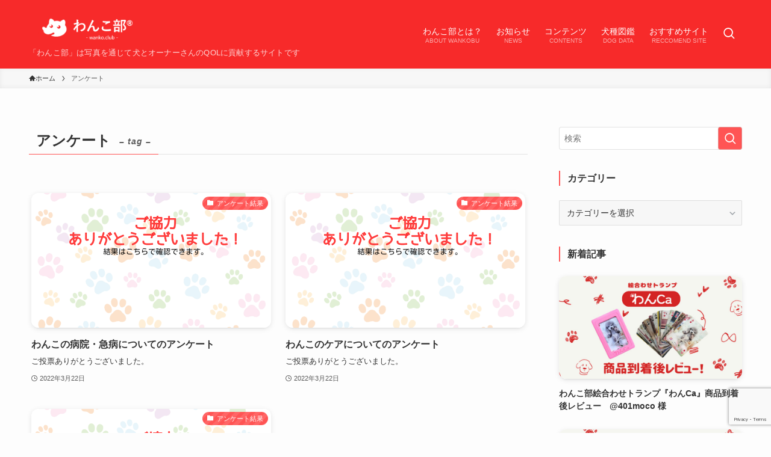

--- FILE ---
content_type: text/html; charset=UTF-8
request_url: https://wanko.love/tag/%E3%82%A2%E3%83%B3%E3%82%B1%E3%83%BC%E3%83%88/
body_size: 17917
content:
<!DOCTYPE html>
<html lang="ja" data-loaded="false" data-scrolled="false" data-spmenu="closed">
<head>
<meta charset="utf-8">
<meta name="format-detection" content="telephone=no">
<meta http-equiv="X-UA-Compatible" content="IE=edge">
<meta name="viewport" content="width=device-width, viewport-fit=cover">
<title>アンケート &#8211; わんこ部【公式】サイト</title>
<meta name='robots' content='max-image-preview:large' />
<link rel='dns-prefetch' href='//webfonts.xserver.jp' />
<link rel="alternate" type="application/rss+xml" title="わんこ部【公式】サイト &raquo; フィード" href="https://wanko.love/feed/" />
<link rel="alternate" type="application/rss+xml" title="わんこ部【公式】サイト &raquo; コメントフィード" href="https://wanko.love/comments/feed/" />
<link rel="alternate" type="application/rss+xml" title="わんこ部【公式】サイト &raquo; アンケート タグのフィード" href="https://wanko.love/tag/%e3%82%a2%e3%83%b3%e3%82%b1%e3%83%bc%e3%83%88/feed/" />
		<!-- This site uses the Google Analytics by MonsterInsights plugin v9.11.1 - Using Analytics tracking - https://www.monsterinsights.com/ -->
							<script src="//www.googletagmanager.com/gtag/js?id=G-9YF7J97VEX"  data-cfasync="false" data-wpfc-render="false" type="text/javascript" async></script>
			<script data-cfasync="false" data-wpfc-render="false" type="text/javascript">
				var mi_version = '9.11.1';
				var mi_track_user = true;
				var mi_no_track_reason = '';
								var MonsterInsightsDefaultLocations = {"page_location":"https:\/\/wanko.love\/tag\/%E3%82%A2%E3%83%B3%E3%82%B1%E3%83%BC%E3%83%88\/"};
								if ( typeof MonsterInsightsPrivacyGuardFilter === 'function' ) {
					var MonsterInsightsLocations = (typeof MonsterInsightsExcludeQuery === 'object') ? MonsterInsightsPrivacyGuardFilter( MonsterInsightsExcludeQuery ) : MonsterInsightsPrivacyGuardFilter( MonsterInsightsDefaultLocations );
				} else {
					var MonsterInsightsLocations = (typeof MonsterInsightsExcludeQuery === 'object') ? MonsterInsightsExcludeQuery : MonsterInsightsDefaultLocations;
				}

								var disableStrs = [
										'ga-disable-G-9YF7J97VEX',
									];

				/* Function to detect opted out users */
				function __gtagTrackerIsOptedOut() {
					for (var index = 0; index < disableStrs.length; index++) {
						if (document.cookie.indexOf(disableStrs[index] + '=true') > -1) {
							return true;
						}
					}

					return false;
				}

				/* Disable tracking if the opt-out cookie exists. */
				if (__gtagTrackerIsOptedOut()) {
					for (var index = 0; index < disableStrs.length; index++) {
						window[disableStrs[index]] = true;
					}
				}

				/* Opt-out function */
				function __gtagTrackerOptout() {
					for (var index = 0; index < disableStrs.length; index++) {
						document.cookie = disableStrs[index] + '=true; expires=Thu, 31 Dec 2099 23:59:59 UTC; path=/';
						window[disableStrs[index]] = true;
					}
				}

				if ('undefined' === typeof gaOptout) {
					function gaOptout() {
						__gtagTrackerOptout();
					}
				}
								window.dataLayer = window.dataLayer || [];

				window.MonsterInsightsDualTracker = {
					helpers: {},
					trackers: {},
				};
				if (mi_track_user) {
					function __gtagDataLayer() {
						dataLayer.push(arguments);
					}

					function __gtagTracker(type, name, parameters) {
						if (!parameters) {
							parameters = {};
						}

						if (parameters.send_to) {
							__gtagDataLayer.apply(null, arguments);
							return;
						}

						if (type === 'event') {
														parameters.send_to = monsterinsights_frontend.v4_id;
							var hookName = name;
							if (typeof parameters['event_category'] !== 'undefined') {
								hookName = parameters['event_category'] + ':' + name;
							}

							if (typeof MonsterInsightsDualTracker.trackers[hookName] !== 'undefined') {
								MonsterInsightsDualTracker.trackers[hookName](parameters);
							} else {
								__gtagDataLayer('event', name, parameters);
							}
							
						} else {
							__gtagDataLayer.apply(null, arguments);
						}
					}

					__gtagTracker('js', new Date());
					__gtagTracker('set', {
						'developer_id.dZGIzZG': true,
											});
					if ( MonsterInsightsLocations.page_location ) {
						__gtagTracker('set', MonsterInsightsLocations);
					}
										__gtagTracker('config', 'G-9YF7J97VEX', {"forceSSL":"true","link_attribution":"true"} );
										window.gtag = __gtagTracker;										(function () {
						/* https://developers.google.com/analytics/devguides/collection/analyticsjs/ */
						/* ga and __gaTracker compatibility shim. */
						var noopfn = function () {
							return null;
						};
						var newtracker = function () {
							return new Tracker();
						};
						var Tracker = function () {
							return null;
						};
						var p = Tracker.prototype;
						p.get = noopfn;
						p.set = noopfn;
						p.send = function () {
							var args = Array.prototype.slice.call(arguments);
							args.unshift('send');
							__gaTracker.apply(null, args);
						};
						var __gaTracker = function () {
							var len = arguments.length;
							if (len === 0) {
								return;
							}
							var f = arguments[len - 1];
							if (typeof f !== 'object' || f === null || typeof f.hitCallback !== 'function') {
								if ('send' === arguments[0]) {
									var hitConverted, hitObject = false, action;
									if ('event' === arguments[1]) {
										if ('undefined' !== typeof arguments[3]) {
											hitObject = {
												'eventAction': arguments[3],
												'eventCategory': arguments[2],
												'eventLabel': arguments[4],
												'value': arguments[5] ? arguments[5] : 1,
											}
										}
									}
									if ('pageview' === arguments[1]) {
										if ('undefined' !== typeof arguments[2]) {
											hitObject = {
												'eventAction': 'page_view',
												'page_path': arguments[2],
											}
										}
									}
									if (typeof arguments[2] === 'object') {
										hitObject = arguments[2];
									}
									if (typeof arguments[5] === 'object') {
										Object.assign(hitObject, arguments[5]);
									}
									if ('undefined' !== typeof arguments[1].hitType) {
										hitObject = arguments[1];
										if ('pageview' === hitObject.hitType) {
											hitObject.eventAction = 'page_view';
										}
									}
									if (hitObject) {
										action = 'timing' === arguments[1].hitType ? 'timing_complete' : hitObject.eventAction;
										hitConverted = mapArgs(hitObject);
										__gtagTracker('event', action, hitConverted);
									}
								}
								return;
							}

							function mapArgs(args) {
								var arg, hit = {};
								var gaMap = {
									'eventCategory': 'event_category',
									'eventAction': 'event_action',
									'eventLabel': 'event_label',
									'eventValue': 'event_value',
									'nonInteraction': 'non_interaction',
									'timingCategory': 'event_category',
									'timingVar': 'name',
									'timingValue': 'value',
									'timingLabel': 'event_label',
									'page': 'page_path',
									'location': 'page_location',
									'title': 'page_title',
									'referrer' : 'page_referrer',
								};
								for (arg in args) {
																		if (!(!args.hasOwnProperty(arg) || !gaMap.hasOwnProperty(arg))) {
										hit[gaMap[arg]] = args[arg];
									} else {
										hit[arg] = args[arg];
									}
								}
								return hit;
							}

							try {
								f.hitCallback();
							} catch (ex) {
							}
						};
						__gaTracker.create = newtracker;
						__gaTracker.getByName = newtracker;
						__gaTracker.getAll = function () {
							return [];
						};
						__gaTracker.remove = noopfn;
						__gaTracker.loaded = true;
						window['__gaTracker'] = __gaTracker;
					})();
									} else {
										console.log("");
					(function () {
						function __gtagTracker() {
							return null;
						}

						window['__gtagTracker'] = __gtagTracker;
						window['gtag'] = __gtagTracker;
					})();
									}
			</script>
							<!-- / Google Analytics by MonsterInsights -->
		<style id='wp-img-auto-sizes-contain-inline-css' type='text/css'>
img:is([sizes=auto i],[sizes^="auto," i]){contain-intrinsic-size:3000px 1500px}
/*# sourceURL=wp-img-auto-sizes-contain-inline-css */
</style>
<link rel='stylesheet' id='sbi_styles-css' href='https://wanko.love/wp-content/plugins/instagram-feed/css/sbi-styles.min.css?ver=6.10.0' type='text/css' media='all' />
<style id='wp-block-library-inline-css' type='text/css'>
:root{--wp-block-synced-color:#7a00df;--wp-block-synced-color--rgb:122,0,223;--wp-bound-block-color:var(--wp-block-synced-color);--wp-editor-canvas-background:#ddd;--wp-admin-theme-color:#007cba;--wp-admin-theme-color--rgb:0,124,186;--wp-admin-theme-color-darker-10:#006ba1;--wp-admin-theme-color-darker-10--rgb:0,107,160.5;--wp-admin-theme-color-darker-20:#005a87;--wp-admin-theme-color-darker-20--rgb:0,90,135;--wp-admin-border-width-focus:2px}@media (min-resolution:192dpi){:root{--wp-admin-border-width-focus:1.5px}}.wp-element-button{cursor:pointer}:root .has-very-light-gray-background-color{background-color:#eee}:root .has-very-dark-gray-background-color{background-color:#313131}:root .has-very-light-gray-color{color:#eee}:root .has-very-dark-gray-color{color:#313131}:root .has-vivid-green-cyan-to-vivid-cyan-blue-gradient-background{background:linear-gradient(135deg,#00d084,#0693e3)}:root .has-purple-crush-gradient-background{background:linear-gradient(135deg,#34e2e4,#4721fb 50%,#ab1dfe)}:root .has-hazy-dawn-gradient-background{background:linear-gradient(135deg,#faaca8,#dad0ec)}:root .has-subdued-olive-gradient-background{background:linear-gradient(135deg,#fafae1,#67a671)}:root .has-atomic-cream-gradient-background{background:linear-gradient(135deg,#fdd79a,#004a59)}:root .has-nightshade-gradient-background{background:linear-gradient(135deg,#330968,#31cdcf)}:root .has-midnight-gradient-background{background:linear-gradient(135deg,#020381,#2874fc)}:root{--wp--preset--font-size--normal:16px;--wp--preset--font-size--huge:42px}.has-regular-font-size{font-size:1em}.has-larger-font-size{font-size:2.625em}.has-normal-font-size{font-size:var(--wp--preset--font-size--normal)}.has-huge-font-size{font-size:var(--wp--preset--font-size--huge)}.has-text-align-center{text-align:center}.has-text-align-left{text-align:left}.has-text-align-right{text-align:right}.has-fit-text{white-space:nowrap!important}#end-resizable-editor-section{display:none}.aligncenter{clear:both}.items-justified-left{justify-content:flex-start}.items-justified-center{justify-content:center}.items-justified-right{justify-content:flex-end}.items-justified-space-between{justify-content:space-between}.screen-reader-text{border:0;clip-path:inset(50%);height:1px;margin:-1px;overflow:hidden;padding:0;position:absolute;width:1px;word-wrap:normal!important}.screen-reader-text:focus{background-color:#ddd;clip-path:none;color:#444;display:block;font-size:1em;height:auto;left:5px;line-height:normal;padding:15px 23px 14px;text-decoration:none;top:5px;width:auto;z-index:100000}html :where(.has-border-color){border-style:solid}html :where([style*=border-top-color]){border-top-style:solid}html :where([style*=border-right-color]){border-right-style:solid}html :where([style*=border-bottom-color]){border-bottom-style:solid}html :where([style*=border-left-color]){border-left-style:solid}html :where([style*=border-width]){border-style:solid}html :where([style*=border-top-width]){border-top-style:solid}html :where([style*=border-right-width]){border-right-style:solid}html :where([style*=border-bottom-width]){border-bottom-style:solid}html :where([style*=border-left-width]){border-left-style:solid}html :where(img[class*=wp-image-]){height:auto;max-width:100%}:where(figure){margin:0 0 1em}html :where(.is-position-sticky){--wp-admin--admin-bar--position-offset:var(--wp-admin--admin-bar--height,0px)}@media screen and (max-width:600px){html :where(.is-position-sticky){--wp-admin--admin-bar--position-offset:0px}}

/*# sourceURL=wp-block-library-inline-css */
</style><style id='global-styles-inline-css' type='text/css'>
:root{--wp--preset--aspect-ratio--square: 1;--wp--preset--aspect-ratio--4-3: 4/3;--wp--preset--aspect-ratio--3-4: 3/4;--wp--preset--aspect-ratio--3-2: 3/2;--wp--preset--aspect-ratio--2-3: 2/3;--wp--preset--aspect-ratio--16-9: 16/9;--wp--preset--aspect-ratio--9-16: 9/16;--wp--preset--color--black: #000;--wp--preset--color--cyan-bluish-gray: #abb8c3;--wp--preset--color--white: #fff;--wp--preset--color--pale-pink: #f78da7;--wp--preset--color--vivid-red: #cf2e2e;--wp--preset--color--luminous-vivid-orange: #ff6900;--wp--preset--color--luminous-vivid-amber: #fcb900;--wp--preset--color--light-green-cyan: #7bdcb5;--wp--preset--color--vivid-green-cyan: #00d084;--wp--preset--color--pale-cyan-blue: #8ed1fc;--wp--preset--color--vivid-cyan-blue: #0693e3;--wp--preset--color--vivid-purple: #9b51e0;--wp--preset--color--swl-main: var(--color_main);--wp--preset--color--swl-main-thin: var(--color_main_thin);--wp--preset--color--swl-gray: var(--color_gray);--wp--preset--color--swl-deep-01: var(--color_deep01);--wp--preset--color--swl-deep-02: var(--color_deep02);--wp--preset--color--swl-deep-03: var(--color_deep03);--wp--preset--color--swl-deep-04: var(--color_deep04);--wp--preset--color--swl-pale-01: var(--color_pale01);--wp--preset--color--swl-pale-02: var(--color_pale02);--wp--preset--color--swl-pale-03: var(--color_pale03);--wp--preset--color--swl-pale-04: var(--color_pale04);--wp--preset--gradient--vivid-cyan-blue-to-vivid-purple: linear-gradient(135deg,rgb(6,147,227) 0%,rgb(155,81,224) 100%);--wp--preset--gradient--light-green-cyan-to-vivid-green-cyan: linear-gradient(135deg,rgb(122,220,180) 0%,rgb(0,208,130) 100%);--wp--preset--gradient--luminous-vivid-amber-to-luminous-vivid-orange: linear-gradient(135deg,rgb(252,185,0) 0%,rgb(255,105,0) 100%);--wp--preset--gradient--luminous-vivid-orange-to-vivid-red: linear-gradient(135deg,rgb(255,105,0) 0%,rgb(207,46,46) 100%);--wp--preset--gradient--very-light-gray-to-cyan-bluish-gray: linear-gradient(135deg,rgb(238,238,238) 0%,rgb(169,184,195) 100%);--wp--preset--gradient--cool-to-warm-spectrum: linear-gradient(135deg,rgb(74,234,220) 0%,rgb(151,120,209) 20%,rgb(207,42,186) 40%,rgb(238,44,130) 60%,rgb(251,105,98) 80%,rgb(254,248,76) 100%);--wp--preset--gradient--blush-light-purple: linear-gradient(135deg,rgb(255,206,236) 0%,rgb(152,150,240) 100%);--wp--preset--gradient--blush-bordeaux: linear-gradient(135deg,rgb(254,205,165) 0%,rgb(254,45,45) 50%,rgb(107,0,62) 100%);--wp--preset--gradient--luminous-dusk: linear-gradient(135deg,rgb(255,203,112) 0%,rgb(199,81,192) 50%,rgb(65,88,208) 100%);--wp--preset--gradient--pale-ocean: linear-gradient(135deg,rgb(255,245,203) 0%,rgb(182,227,212) 50%,rgb(51,167,181) 100%);--wp--preset--gradient--electric-grass: linear-gradient(135deg,rgb(202,248,128) 0%,rgb(113,206,126) 100%);--wp--preset--gradient--midnight: linear-gradient(135deg,rgb(2,3,129) 0%,rgb(40,116,252) 100%);--wp--preset--font-size--small: 0.9em;--wp--preset--font-size--medium: 1.1em;--wp--preset--font-size--large: 1.25em;--wp--preset--font-size--x-large: 42px;--wp--preset--font-size--xs: 0.75em;--wp--preset--font-size--huge: 1.6em;--wp--preset--spacing--20: 0.44rem;--wp--preset--spacing--30: 0.67rem;--wp--preset--spacing--40: 1rem;--wp--preset--spacing--50: 1.5rem;--wp--preset--spacing--60: 2.25rem;--wp--preset--spacing--70: 3.38rem;--wp--preset--spacing--80: 5.06rem;--wp--preset--shadow--natural: 6px 6px 9px rgba(0, 0, 0, 0.2);--wp--preset--shadow--deep: 12px 12px 50px rgba(0, 0, 0, 0.4);--wp--preset--shadow--sharp: 6px 6px 0px rgba(0, 0, 0, 0.2);--wp--preset--shadow--outlined: 6px 6px 0px -3px rgb(255, 255, 255), 6px 6px rgb(0, 0, 0);--wp--preset--shadow--crisp: 6px 6px 0px rgb(0, 0, 0);}:where(.is-layout-flex){gap: 0.5em;}:where(.is-layout-grid){gap: 0.5em;}body .is-layout-flex{display: flex;}.is-layout-flex{flex-wrap: wrap;align-items: center;}.is-layout-flex > :is(*, div){margin: 0;}body .is-layout-grid{display: grid;}.is-layout-grid > :is(*, div){margin: 0;}:where(.wp-block-columns.is-layout-flex){gap: 2em;}:where(.wp-block-columns.is-layout-grid){gap: 2em;}:where(.wp-block-post-template.is-layout-flex){gap: 1.25em;}:where(.wp-block-post-template.is-layout-grid){gap: 1.25em;}.has-black-color{color: var(--wp--preset--color--black) !important;}.has-cyan-bluish-gray-color{color: var(--wp--preset--color--cyan-bluish-gray) !important;}.has-white-color{color: var(--wp--preset--color--white) !important;}.has-pale-pink-color{color: var(--wp--preset--color--pale-pink) !important;}.has-vivid-red-color{color: var(--wp--preset--color--vivid-red) !important;}.has-luminous-vivid-orange-color{color: var(--wp--preset--color--luminous-vivid-orange) !important;}.has-luminous-vivid-amber-color{color: var(--wp--preset--color--luminous-vivid-amber) !important;}.has-light-green-cyan-color{color: var(--wp--preset--color--light-green-cyan) !important;}.has-vivid-green-cyan-color{color: var(--wp--preset--color--vivid-green-cyan) !important;}.has-pale-cyan-blue-color{color: var(--wp--preset--color--pale-cyan-blue) !important;}.has-vivid-cyan-blue-color{color: var(--wp--preset--color--vivid-cyan-blue) !important;}.has-vivid-purple-color{color: var(--wp--preset--color--vivid-purple) !important;}.has-black-background-color{background-color: var(--wp--preset--color--black) !important;}.has-cyan-bluish-gray-background-color{background-color: var(--wp--preset--color--cyan-bluish-gray) !important;}.has-white-background-color{background-color: var(--wp--preset--color--white) !important;}.has-pale-pink-background-color{background-color: var(--wp--preset--color--pale-pink) !important;}.has-vivid-red-background-color{background-color: var(--wp--preset--color--vivid-red) !important;}.has-luminous-vivid-orange-background-color{background-color: var(--wp--preset--color--luminous-vivid-orange) !important;}.has-luminous-vivid-amber-background-color{background-color: var(--wp--preset--color--luminous-vivid-amber) !important;}.has-light-green-cyan-background-color{background-color: var(--wp--preset--color--light-green-cyan) !important;}.has-vivid-green-cyan-background-color{background-color: var(--wp--preset--color--vivid-green-cyan) !important;}.has-pale-cyan-blue-background-color{background-color: var(--wp--preset--color--pale-cyan-blue) !important;}.has-vivid-cyan-blue-background-color{background-color: var(--wp--preset--color--vivid-cyan-blue) !important;}.has-vivid-purple-background-color{background-color: var(--wp--preset--color--vivid-purple) !important;}.has-black-border-color{border-color: var(--wp--preset--color--black) !important;}.has-cyan-bluish-gray-border-color{border-color: var(--wp--preset--color--cyan-bluish-gray) !important;}.has-white-border-color{border-color: var(--wp--preset--color--white) !important;}.has-pale-pink-border-color{border-color: var(--wp--preset--color--pale-pink) !important;}.has-vivid-red-border-color{border-color: var(--wp--preset--color--vivid-red) !important;}.has-luminous-vivid-orange-border-color{border-color: var(--wp--preset--color--luminous-vivid-orange) !important;}.has-luminous-vivid-amber-border-color{border-color: var(--wp--preset--color--luminous-vivid-amber) !important;}.has-light-green-cyan-border-color{border-color: var(--wp--preset--color--light-green-cyan) !important;}.has-vivid-green-cyan-border-color{border-color: var(--wp--preset--color--vivid-green-cyan) !important;}.has-pale-cyan-blue-border-color{border-color: var(--wp--preset--color--pale-cyan-blue) !important;}.has-vivid-cyan-blue-border-color{border-color: var(--wp--preset--color--vivid-cyan-blue) !important;}.has-vivid-purple-border-color{border-color: var(--wp--preset--color--vivid-purple) !important;}.has-vivid-cyan-blue-to-vivid-purple-gradient-background{background: var(--wp--preset--gradient--vivid-cyan-blue-to-vivid-purple) !important;}.has-light-green-cyan-to-vivid-green-cyan-gradient-background{background: var(--wp--preset--gradient--light-green-cyan-to-vivid-green-cyan) !important;}.has-luminous-vivid-amber-to-luminous-vivid-orange-gradient-background{background: var(--wp--preset--gradient--luminous-vivid-amber-to-luminous-vivid-orange) !important;}.has-luminous-vivid-orange-to-vivid-red-gradient-background{background: var(--wp--preset--gradient--luminous-vivid-orange-to-vivid-red) !important;}.has-very-light-gray-to-cyan-bluish-gray-gradient-background{background: var(--wp--preset--gradient--very-light-gray-to-cyan-bluish-gray) !important;}.has-cool-to-warm-spectrum-gradient-background{background: var(--wp--preset--gradient--cool-to-warm-spectrum) !important;}.has-blush-light-purple-gradient-background{background: var(--wp--preset--gradient--blush-light-purple) !important;}.has-blush-bordeaux-gradient-background{background: var(--wp--preset--gradient--blush-bordeaux) !important;}.has-luminous-dusk-gradient-background{background: var(--wp--preset--gradient--luminous-dusk) !important;}.has-pale-ocean-gradient-background{background: var(--wp--preset--gradient--pale-ocean) !important;}.has-electric-grass-gradient-background{background: var(--wp--preset--gradient--electric-grass) !important;}.has-midnight-gradient-background{background: var(--wp--preset--gradient--midnight) !important;}.has-small-font-size{font-size: var(--wp--preset--font-size--small) !important;}.has-medium-font-size{font-size: var(--wp--preset--font-size--medium) !important;}.has-large-font-size{font-size: var(--wp--preset--font-size--large) !important;}.has-x-large-font-size{font-size: var(--wp--preset--font-size--x-large) !important;}
/*# sourceURL=global-styles-inline-css */
</style>

<link rel='stylesheet' id='swell-icons-css' href='https://wanko.love/wp-content/themes/swell/build/css/swell-icons.css?ver=2.7.6.2' type='text/css' media='all' />
<link rel='stylesheet' id='main_style-css' href='https://wanko.love/wp-content/themes/swell/build/css/main.css?ver=2.7.6.2' type='text/css' media='all' />
<link rel='stylesheet' id='swell_blocks-css' href='https://wanko.love/wp-content/themes/swell/build/css/blocks.css?ver=2.7.6.2' type='text/css' media='all' />
<style id='swell_custom-inline-css' type='text/css'>
:root{--swl-fz--content:4vw;--swl-font_family:"游ゴシック体", "Yu Gothic", YuGothic, "Hiragino Kaku Gothic ProN", "Hiragino Sans", Meiryo, sans-serif;--swl-font_weight:500;--color_main:#ff5454;--color_text:#333;--color_link:#1176d4;--color_htag:#ff5454;--color_bg:#fdfdfd;--color_gradient1:#d8ffff;--color_gradient2:#87e7ff;--color_main_thin:rgba(255, 105, 105, 0.05 );--color_main_dark:rgba(191, 63, 63, 1 );--color_list_check:#ff5454;--color_list_num:#ff5454;--color_list_good:#86dd7b;--color_list_triangle:#f4e03a;--color_list_bad:#f36060;--color_faq_q:#d55656;--color_faq_a:#6599b7;--color_icon_good:#3cd250;--color_icon_good_bg:#ecffe9;--color_icon_bad:#4b73eb;--color_icon_bad_bg:#eafaff;--color_icon_info:#f578b4;--color_icon_info_bg:#fff0fa;--color_icon_announce:#ffa537;--color_icon_announce_bg:#fff5f0;--color_icon_pen:#7a7a7a;--color_icon_pen_bg:#f7f7f7;--color_icon_book:#787364;--color_icon_book_bg:#f8f6ef;--color_icon_point:#ffa639;--color_icon_check:#86d67c;--color_icon_batsu:#f36060;--color_icon_hatena:#5295cc;--color_icon_caution:#f7da38;--color_icon_memo:#84878a;--color_deep01:#e44141;--color_deep02:#3d79d5;--color_deep03:#63a84d;--color_deep04:#f09f4d;--color_pale01:#fff2f0;--color_pale02:#f3f8fd;--color_pale03:#f1f9ee;--color_pale04:#fdf9ee;--color_mark_blue:#b7e3ff;--color_mark_green:#bdf9c3;--color_mark_yellow:#fcf69f;--color_mark_orange:#ffddbc;--border01:solid 1px var(--color_main);--border02:double 4px var(--color_main);--border03:dashed 2px var(--color_border);--border04:solid 4px var(--color_gray);--card_posts_thumb_ratio:56.25%;--list_posts_thumb_ratio:61.805%;--big_posts_thumb_ratio:56.25%;--thumb_posts_thumb_ratio:61.805%;--blogcard_thumb_ratio:56.25%;--color_header_bg:#f72a2a;--color_header_text:#ffffff;--color_footer_bg:#fdfdfd;--color_footer_text:#333;--container_size:1200px;--article_size:900px;--logo_size_sp:48px;--logo_size_pc:61px;--logo_size_pcfix:32px;}.swl-cell-bg[data-icon="doubleCircle"]{--cell-icon-color:#ffc977}.swl-cell-bg[data-icon="circle"]{--cell-icon-color:#94e29c}.swl-cell-bg[data-icon="triangle"]{--cell-icon-color:#eeda2f}.swl-cell-bg[data-icon="close"]{--cell-icon-color:#ec9191}.swl-cell-bg[data-icon="hatena"]{--cell-icon-color:#93c9da}.swl-cell-bg[data-icon="check"]{--cell-icon-color:#94e29c}.swl-cell-bg[data-icon="line"]{--cell-icon-color:#9b9b9b}.cap_box[data-colset="col1"]{--capbox-color:#f59b5f;--capbox-color--bg:#fff8eb}.cap_box[data-colset="col2"]{--capbox-color:#5fb9f5;--capbox-color--bg:#edf5ff}.cap_box[data-colset="col3"]{--capbox-color:#2fcd90;--capbox-color--bg:#eafaf2}.red_{--the-btn-color:#f74a4a;--the-btn-color2:#ffbc49;--the-solid-shadow: rgba(185, 56, 56, 1 )}.blue_{--the-btn-color:#338df4;--the-btn-color2:#35eaff;--the-solid-shadow: rgba(38, 106, 183, 1 )}.green_{--the-btn-color:#62d847;--the-btn-color2:#7bf7bd;--the-solid-shadow: rgba(74, 162, 53, 1 )}.is-style-btn_normal{--the-btn-radius:80px}.is-style-btn_solid{--the-btn-radius:80px}.is-style-btn_shiny{--the-btn-radius:80px}.is-style-btn_line{--the-btn-radius:80px}.post_content blockquote{padding:1.5em 2em 1.5em 3em}.post_content blockquote::before{content:"";display:block;width:5px;height:calc(100% - 3em);top:1.5em;left:1.5em;border-left:solid 1px rgba(180,180,180,.75);border-right:solid 1px rgba(180,180,180,.75);}.mark_blue{background:-webkit-linear-gradient(transparent 64%,var(--color_mark_blue) 0%);background:linear-gradient(transparent 64%,var(--color_mark_blue) 0%)}.mark_green{background:-webkit-linear-gradient(transparent 64%,var(--color_mark_green) 0%);background:linear-gradient(transparent 64%,var(--color_mark_green) 0%)}.mark_yellow{background:-webkit-linear-gradient(transparent 64%,var(--color_mark_yellow) 0%);background:linear-gradient(transparent 64%,var(--color_mark_yellow) 0%)}.mark_orange{background:-webkit-linear-gradient(transparent 64%,var(--color_mark_orange) 0%);background:linear-gradient(transparent 64%,var(--color_mark_orange) 0%)}[class*="is-style-icon_"]{color:#333;border-width:0}[class*="is-style-big_icon_"]{border-width:2px;border-style:solid}[data-col="gray"] .c-balloon__text{background:#f7f7f7;border-color:#ccc}[data-col="gray"] .c-balloon__before{border-right-color:#f7f7f7}[data-col="green"] .c-balloon__text{background:#d1f8c2;border-color:#9ddd93}[data-col="green"] .c-balloon__before{border-right-color:#d1f8c2}[data-col="blue"] .c-balloon__text{background:#e2f6ff;border-color:#93d2f0}[data-col="blue"] .c-balloon__before{border-right-color:#e2f6ff}[data-col="red"] .c-balloon__text{background:#ffebeb;border-color:#f48789}[data-col="red"] .c-balloon__before{border-right-color:#ffebeb}[data-col="yellow"] .c-balloon__text{background:#f9f7d2;border-color:#fbe593}[data-col="yellow"] .c-balloon__before{border-right-color:#f9f7d2}.-type-list2 .p-postList__body::after,.-type-big .p-postList__body::after{content: "READ MORE »";}.c-postThumb__cat{background-color:#ff5454;color:#fff;background-image: repeating-linear-gradient(-45deg,rgba(255,255,255,.1),rgba(255,255,255,.1) 6px,transparent 6px,transparent 12px)}.post_content h2:where(:not([class^="swell-block-"]):not(.faq_q):not(.p-postList__title)){background:var(--color_htag);padding:.75em 1em;color:#fff}.post_content h2:where(:not([class^="swell-block-"]):not(.faq_q):not(.p-postList__title))::before{position:absolute;display:block;pointer-events:none;content:"";top:-4px;left:0;width:100%;height:calc(100% + 4px);box-sizing:content-box;border-top:solid 2px var(--color_htag);border-bottom:solid 2px var(--color_htag)}.post_content h3:where(:not([class^="swell-block-"]):not(.faq_q):not(.p-postList__title)){padding:0 .5em .5em}.post_content h3:where(:not([class^="swell-block-"]):not(.faq_q):not(.p-postList__title))::before{content:"";width:100%;height:2px;background: repeating-linear-gradient(90deg, var(--color_htag) 0%, var(--color_htag) 29.3%, rgba(150,150,150,.2) 29.3%, rgba(150,150,150,.2) 100%)}.post_content h4:where(:not([class^="swell-block-"]):not(.faq_q):not(.p-postList__title)){padding:0 0 0 16px;border-left:solid 2px var(--color_htag)}.l-header__menuBtn{order:3}.l-header__customBtn{order:1}.l-header__customBtn{color:#fff;background-color:#0a0a0a}.c-gnav a::after{background:var(--color_main);width:100%;height:2px;transform:scaleX(0)}.p-spHeadMenu .menu-item.-current{border-bottom-color:var(--color_main)}.c-gnav > li:hover > a::after,.c-gnav > .-current > a::after{transform: scaleX(1)}.c-gnav .sub-menu{color:#333;background:#fff}.l-fixHeader::before{opacity:0.7}#pagetop{border-radius:50%}.c-widget__title.-spmenu{padding:.5em .75em;border-radius:var(--swl-radius--2, 0px);background:var(--color_main);color:#fff;}.c-widget__title.-footer{padding:.5em}.c-widget__title.-footer::before{content:"";bottom:0;left:0;width:40%;z-index:1;background:var(--color_main)}.c-widget__title.-footer::after{content:"";bottom:0;left:0;width:100%;background:var(--color_border)}.c-secTitle{padding:.5em}.c-secTitle::before{content:"";bottom:0;left:0;width:40%;z-index:1;background:var(--color_main)}.c-secTitle::after{content:"";bottom:0;left:0;width:100%;background:var(--color_border)}.p-spMenu{color:#333}.p-spMenu__inner::before{background:#fdfdfd;opacity:1}.p-spMenu__overlay{background:#000;opacity:0.6}[class*="page-numbers"]{color:#fff;background-color:#dedede}a{text-decoration: none}.l-topTitleArea.c-filterLayer::before{background-color:#000;opacity:0.2;content:""}@media screen and (min-width: 960px){:root{}}@media screen and (max-width: 959px){:root{}.l-header__logo{order:2;text-align:center}}@media screen and (min-width: 600px){:root{--swl-fz--content:16px;}}@media screen and (max-width: 599px){:root{}}@media (min-width: 1108px) {.alignwide{left:-100px;width:calc(100% + 200px);}}@media (max-width: 1108px) {.-sidebar-off .swell-block-fullWide__inner.l-container .alignwide{left:0px;width:100%;}}.l-fixHeader .l-fixHeader__gnav{order:0}[data-scrolled=true] .l-fixHeader[data-ready]{opacity:1;-webkit-transform:translateY(0)!important;transform:translateY(0)!important;visibility:visible}.-body-solid .l-fixHeader{box-shadow:0 2px 4px var(--swl-color_shadow)}.l-fixHeader__inner{align-items:stretch;color:var(--color_header_text);display:flex;padding-bottom:0;padding-top:0;position:relative;z-index:1}.l-fixHeader__logo{align-items:center;display:flex;line-height:1;margin-right:24px;order:0;padding:16px 0}.is-style-btn_normal a,.is-style-btn_shiny a{box-shadow:var(--swl-btn_shadow)}.c-shareBtns__btn,.is-style-balloon>.c-tabList .c-tabList__button,.p-snsCta,[class*=page-numbers]{box-shadow:var(--swl-box_shadow)}.p-articleThumb__img,.p-articleThumb__youtube{box-shadow:var(--swl-img_shadow)}.p-pickupBanners__item .c-bannerLink,.p-postList__thumb{box-shadow:0 2px 8px rgba(0,0,0,.1),0 4px 4px -4px rgba(0,0,0,.1)}.p-postList.-w-ranking li:before{background-image:repeating-linear-gradient(-45deg,hsla(0,0%,100%,.1),hsla(0,0%,100%,.1) 6px,transparent 0,transparent 12px);box-shadow:1px 1px 4px rgba(0,0,0,.2)}:root{--swl-radius--2:2px;--swl-radius--4:4px;--swl-radius--8:8px}.c-categoryList__link,.c-tagList__link,.tag-cloud-link{border-radius:16px;padding:6px 10px}.-related .p-postList__thumb,.is-style-bg_gray,.is-style-bg_main,.is-style-bg_main_thin,.is-style-bg_stripe,.is-style-border_dg,.is-style-border_dm,.is-style-border_sg,.is-style-border_sm,.is-style-dent_box,.is-style-note_box,.is-style-stitch,[class*=is-style-big_icon_],input[type=number],input[type=text],textarea{border-radius:4px}.-ps-style-img .p-postList__link,.-type-thumb .p-postList__link,.p-postList__thumb{border-radius:12px;overflow:hidden;z-index:0}.c-widget .-type-list.-w-ranking .p-postList__item:before{border-radius:16px;left:2px;top:2px}.c-widget .-type-card.-w-ranking .p-postList__item:before{border-radius:0 0 4px 4px}.c-postThumb__cat{border-radius:16px;margin:.5em;padding:0 8px}.cap_box_ttl{border-radius:2px 2px 0 0}.cap_box_content{border-radius:0 0 2px 2px}.cap_box.is-style-small_ttl .cap_box_content{border-radius:0 2px 2px 2px}.cap_box.is-style-inner .cap_box_content,.cap_box.is-style-onborder_ttl .cap_box_content,.cap_box.is-style-onborder_ttl2 .cap_box_content,.cap_box.is-style-onborder_ttl2 .cap_box_ttl,.cap_box.is-style-shadow{border-radius:2px}.is-style-more_btn a,.p-postList__body:after,.submit{border-radius:40px}@media (min-width:960px){#sidebar .-type-list .p-postList__thumb{border-radius:8px}}@media not all and (min-width:960px){.-ps-style-img .p-postList__link,.-type-thumb .p-postList__link,.p-postList__thumb{border-radius:8px}}.p-spHeadMenu{text-align:center}.p-spHeadMenu .sub-menu{display:none}.p-spHeadMenu .menu-item{-webkit-backface-visibility:hidden;backface-visibility:hidden;border-bottom:2px solid transparent;flex-shrink:0;font-size:12px;height:36px;padding:0;width:auto}.p-spHeadMenu .menu-item.-current{border-bottom-color:currentcolor}.p-spHeadMenu a{display:block;line-height:36px;padding:0 12px;text-decoration:none}.l-header__spNav.swiper:not(.swiper-initialized) .p-spHeadMenu{visibility:hidden}.l-header__spNav a{color:var(--color_header_text)}.l-header__spNav[data-loop="0"] .p-spHeadMenu{display:flex;overflow-x:auto}.l-header__spNav[data-loop="0"] .menu-item:first-child{margin-left:auto}.l-header__spNav[data-loop="0"] .menu-item:last-child{margin-right:auto}@media (min-width:960px){.l-header__spNav{display:none}}@media (min-width:960px){.-series .l-header__inner{align-items:stretch;display:flex}.-series .l-header__logo{align-items:center;display:flex;flex-wrap:wrap;margin-right:24px;padding:16px 0}.-series .l-header__logo .c-catchphrase{font-size:13px;padding:4px 0}.-series .c-headLogo{margin-right:16px}.-series-right .l-header__inner{justify-content:space-between}.-series-right .c-gnavWrap{margin-left:auto}.-series-right .w-header{margin-left:12px}.-series-left .w-header{margin-left:auto}}@media (min-width:960px) and (min-width:600px){.-series .c-headLogo{max-width:400px}}.c-gnav .sub-menu a:before,.c-listMenu a:before{-webkit-font-smoothing:antialiased;-moz-osx-font-smoothing:grayscale;font-family:icomoon!important;font-style:normal;font-variant:normal;font-weight:400;line-height:1;text-transform:none}.c-submenuToggleBtn{display:none}.c-listMenu a{padding:.75em 1em .75em 1.5em;transition:padding .25s}.c-listMenu a:hover{padding-left:1.75em;padding-right:.75em}.c-gnav .sub-menu a:before,.c-listMenu a:before{color:inherit;content:"\e921";display:inline-block;left:2px;position:absolute;top:50%;-webkit-transform:translateY(-50%);transform:translateY(-50%);vertical-align:middle}.widget_categories>ul>.cat-item>a,.wp-block-categories-list>li>a{padding-left:1.75em}.c-listMenu .children,.c-listMenu .sub-menu{margin:0}.c-listMenu .children a,.c-listMenu .sub-menu a{font-size:.9em;padding-left:2.5em}.c-listMenu .children a:before,.c-listMenu .sub-menu a:before{left:1em}.c-listMenu .children a:hover,.c-listMenu .sub-menu a:hover{padding-left:2.75em}.c-listMenu .children ul a,.c-listMenu .sub-menu ul a{padding-left:3.25em}.c-listMenu .children ul a:before,.c-listMenu .sub-menu ul a:before{left:1.75em}.c-listMenu .children ul a:hover,.c-listMenu .sub-menu ul a:hover{padding-left:3.5em}.c-gnav li:hover>.sub-menu{opacity:1;visibility:visible}.c-gnav .sub-menu:before{background:inherit;content:"";height:100%;left:0;position:absolute;top:0;width:100%;z-index:0}.c-gnav .sub-menu .sub-menu{left:100%;top:0;z-index:-1}.c-gnav .sub-menu a{padding-left:2em}.c-gnav .sub-menu a:before{left:.5em}.c-gnav .sub-menu a:hover .ttl{left:4px}:root{--color_content_bg:var(--color_bg);}.c-widget__title.-side{border-left:solid 2px var(--color_main);padding:0em .75em}@media screen and (min-width: 960px){:root{}}@media screen and (max-width: 959px){:root{}}@media screen and (min-width: 600px){:root{}}@media screen and (max-width: 599px){:root{}}.swell-block-fullWide__inner.l-container{--swl-fw_inner_pad:var(--swl-pad_container,0px)}@media (min-width:960px){.-sidebar-on .l-content .alignfull,.-sidebar-on .l-content .alignwide{left:-16px;width:calc(100% + 32px)}.swell-block-fullWide__inner.l-article{--swl-fw_inner_pad:var(--swl-pad_post_content,0px)}.-sidebar-on .swell-block-fullWide__inner .alignwide{left:0;width:100%}.-sidebar-on .swell-block-fullWide__inner .alignfull{left:calc(0px - var(--swl-fw_inner_pad, 0))!important;margin-left:0!important;margin-right:0!important;width:calc(100% + var(--swl-fw_inner_pad, 0)*2)!important}}.-index-off .p-toc,.swell-toc-placeholder:empty{display:none}.p-toc.-modal{height:100%;margin:0;overflow-y:auto;padding:0}#main_content .p-toc{border-radius:var(--swl-radius--2,0);margin:4em auto;max-width:800px}#sidebar .p-toc{margin-top:-.5em}.p-toc .__pn:before{content:none!important;counter-increment:none}.p-toc .__prev{margin:0 0 1em}.p-toc .__next{margin:1em 0 0}.p-toc.is-omitted:not([data-omit=ct]) [data-level="2"] .p-toc__childList{display:none}.p-toc.is-omitted:not([data-omit=nest]){position:relative}.p-toc.is-omitted:not([data-omit=nest]):before{background:linear-gradient(hsla(0,0%,100%,0),var(--color_bg));bottom:5em;content:"";height:4em;left:0;opacity:.75;pointer-events:none;position:absolute;width:100%;z-index:1}.p-toc.is-omitted:not([data-omit=nest]):after{background:var(--color_bg);bottom:0;content:"";height:5em;left:0;opacity:.75;position:absolute;width:100%;z-index:1}.p-toc.is-omitted:not([data-omit=nest]) .__next,.p-toc.is-omitted:not([data-omit=nest]) [data-omit="1"]{display:none}.p-toc .p-toc__expandBtn{background-color:#f7f7f7;border:rgba(0,0,0,.2);border-radius:5em;box-shadow:0 0 0 1px #bbb;color:#333;display:block;font-size:14px;line-height:1.5;margin:.75em auto 0;min-width:6em;padding:.5em 1em;position:relative;transition:box-shadow .25s;z-index:2}.p-toc[data-omit=nest] .p-toc__expandBtn{display:inline-block;font-size:13px;margin:0 0 0 1.25em;padding:.5em .75em}.p-toc:not([data-omit=nest]) .p-toc__expandBtn:after,.p-toc:not([data-omit=nest]) .p-toc__expandBtn:before{border-top-color:inherit;border-top-style:dotted;border-top-width:3px;content:"";display:block;height:1px;position:absolute;top:calc(50% - 1px);transition:border-color .25s;width:100%;width:22px}.p-toc:not([data-omit=nest]) .p-toc__expandBtn:before{right:calc(100% + 1em)}.p-toc:not([data-omit=nest]) .p-toc__expandBtn:after{left:calc(100% + 1em)}.p-toc.is-expanded .p-toc__expandBtn{border-color:transparent}.p-toc__ttl{display:block;font-size:1.2em;line-height:1;position:relative;text-align:center}.p-toc__ttl:before{content:"\e918";display:inline-block;font-family:icomoon;margin-right:.5em;padding-bottom:2px;vertical-align:middle}#index_modal .p-toc__ttl{margin-bottom:.5em}.p-toc__list li{line-height:1.6}.p-toc__list>li+li{margin-top:.5em}.p-toc__list .p-toc__childList{padding-left:.5em}.p-toc__list [data-level="3"]{font-size:.9em}.p-toc__list .mininote{display:none}.post_content .p-toc__list{padding-left:0}#sidebar .p-toc__list{margin-bottom:0}#sidebar .p-toc__list .p-toc__childList{padding-left:0}.p-toc__link{color:inherit;font-size:inherit;text-decoration:none}.p-toc__link:hover{opacity:.8}.p-toc.-double{background:var(--color_gray);background:linear-gradient(-45deg,transparent 25%,var(--color_gray) 25%,var(--color_gray) 50%,transparent 50%,transparent 75%,var(--color_gray) 75%,var(--color_gray));background-clip:padding-box;background-size:4px 4px;border-bottom:4px double var(--color_border);border-top:4px double var(--color_border);padding:1.5em 1em 1em}.p-toc.-double .p-toc__ttl{margin-bottom:.75em}@media (min-width:960px){#main_content .p-toc{width:92%}}@media (hover:hover){.p-toc .p-toc__expandBtn:hover{border-color:transparent;box-shadow:0 0 0 2px currentcolor}}@media (min-width:600px){.p-toc.-double{padding:2em}}
/*# sourceURL=swell_custom-inline-css */
</style>
<link rel='stylesheet' id='swell-parts/footer-css' href='https://wanko.love/wp-content/themes/swell/build/css/modules/parts/footer.css?ver=2.7.6.2' type='text/css' media='all' />
<link rel='stylesheet' id='swell-page/term-css' href='https://wanko.love/wp-content/themes/swell/build/css/modules/page/term.css?ver=2.7.6.2' type='text/css' media='all' />
<style id='classic-theme-styles-inline-css' type='text/css'>
/*! This file is auto-generated */
.wp-block-button__link{color:#fff;background-color:#32373c;border-radius:9999px;box-shadow:none;text-decoration:none;padding:calc(.667em + 2px) calc(1.333em + 2px);font-size:1.125em}.wp-block-file__button{background:#32373c;color:#fff;text-decoration:none}
/*# sourceURL=/wp-includes/css/classic-themes.min.css */
</style>
<link rel='stylesheet' id='contact-form-7-css' href='https://wanko.love/wp-content/plugins/contact-form-7/includes/css/styles.css?ver=6.1.4' type='text/css' media='all' />
<link rel='stylesheet' id='pz-linkcard-css-css' href='//wanko.love/wp-content/uploads/pz-linkcard/style/style.min.css?ver=2.5.6.5.1' type='text/css' media='all' />
<link rel='stylesheet' id='child_style-css' href='https://wanko.love/wp-content/themes/swell_child/style.css?ver=2022071411458' type='text/css' media='all' />
<script type="text/javascript" src="https://wanko.love/wp-includes/js/jquery/jquery.min.js?ver=3.7.1" id="jquery-core-js"></script>
<script type="text/javascript" src="//webfonts.xserver.jp/js/xserverv3.js?fadein=0&amp;ver=2.0.9" id="typesquare_std-js"></script>
<script type="text/javascript" src="https://wanko.love/wp-content/plugins/google-analytics-for-wordpress/assets/js/frontend-gtag.min.js?ver=9.11.1" id="monsterinsights-frontend-script-js" async="async" data-wp-strategy="async"></script>
<script data-cfasync="false" data-wpfc-render="false" type="text/javascript" id='monsterinsights-frontend-script-js-extra'>/* <![CDATA[ */
var monsterinsights_frontend = {"js_events_tracking":"true","download_extensions":"doc,pdf,ppt,zip,xls,docx,pptx,xlsx","inbound_paths":"[{\"path\":\"\\\/go\\\/\",\"label\":\"affiliate\"},{\"path\":\"\\\/recommend\\\/\",\"label\":\"affiliate\"}]","home_url":"https:\/\/wanko.love","hash_tracking":"false","v4_id":"G-9YF7J97VEX"};/* ]]> */
</script>

<noscript><link href="https://wanko.love/wp-content/themes/swell/build/css/noscript.css" rel="stylesheet"></noscript>
<link rel="https://api.w.org/" href="https://wanko.love/wp-json/" /><link rel="alternate" title="JSON" type="application/json" href="https://wanko.love/wp-json/wp/v2/tags/23" /><meta name="cdp-version" content="1.5.0" /><link rel="icon" href="https://wanko.love/wp-content/uploads/2022/02/cropped-logo_wankobu_02-32x32.jpg" sizes="32x32" />
<link rel="icon" href="https://wanko.love/wp-content/uploads/2022/02/cropped-logo_wankobu_02-192x192.jpg" sizes="192x192" />
<link rel="apple-touch-icon" href="https://wanko.love/wp-content/uploads/2022/02/cropped-logo_wankobu_02-180x180.jpg" />
<meta name="msapplication-TileImage" content="https://wanko.love/wp-content/uploads/2022/02/cropped-logo_wankobu_02-270x270.jpg" />

<link rel="stylesheet" href="https://wanko.love/wp-content/themes/swell/build/css/print.css" media="print" >
</head>
<body>
<div id="body_wrap" class="archive tag tag-23 wp-theme-swell wp-child-theme-swell_child metaslider-plugin -body-solid -index-off -sidebar-on -frame-off id_23" >
<div id="sp_menu" class="p-spMenu -right">
	<div class="p-spMenu__inner">
		<div class="p-spMenu__closeBtn">
			<button class="c-iconBtn -menuBtn c-plainBtn" data-onclick="toggleMenu" aria-label="メニューを閉じる">
				<i class="c-iconBtn__icon icon-close-thin"></i>
			</button>
		</div>
		<div class="p-spMenu__body">
			<div class="c-widget__title -spmenu">
				MENU			</div>
			<div class="p-spMenu__nav">
				<ul class="c-spnav c-listMenu"><li class="menu-item menu-item-type-post_type menu-item-object-page menu-item-1535"><a href="https://wanko.love/%e3%82%8f%e3%82%93%e3%81%93%e9%83%a8%e3%81%a8%e3%81%af%ef%bc%9f/">わんこ部とは？<span class="c-smallNavTitle desc">ABOUT WANKOBU</span></a></li>
<li class="menu-item menu-item-type-taxonomy menu-item-object-category menu-item-1534"><a href="https://wanko.love/category/news/">お知らせ<span class="c-smallNavTitle desc">NEWS</span></a></li>
<li class="menu-item menu-item-type-taxonomy menu-item-object-category menu-item-has-children menu-item-1860"><a href="https://wanko.love/category/contents/">コンテンツ<span class="c-smallNavTitle desc">CONTENTS</span></a>
<ul class="sub-menu">
	<li class="menu-item menu-item-type-post_type menu-item-object-page menu-item-2938"><a href="https://wanko.love/wankobuplayingcards/">わんこ部絵合わせトランプ『わんCa』お写真大募集中♪</a></li>
	<li class="menu-item menu-item-type-post_type menu-item-object-page menu-item-2368"><a href="https://wanko.love/inutabi/">犬旅</a></li>
	<li class="menu-item menu-item-type-taxonomy menu-item-object-category menu-item-2749"><a href="https://wanko.love/category/contents/3d%e3%82%b9%e3%82%ad%e3%83%a3%e3%83%b3%e3%83%a2%e3%83%8b%e3%82%bf%e3%83%bc%e5%8b%9f%e9%9b%86/">3Dスキャンモニター</a></li>
	<li class="menu-item menu-item-type-taxonomy menu-item-object-category menu-item-1862"><a href="https://wanko.love/category/contents/%e3%81%be%e3%81%84%e3%81%ab%e3%81%a1%e3%80%81%e3%82%8f%e3%82%93%e3%81%93%e9%83%a8/">まいにち、わんこ部</a></li>
	<li class="menu-item menu-item-type-post_type menu-item-object-page menu-item-1915"><a href="https://wanko.love/%e3%82%8f%e3%82%93%e3%81%93%e9%83%a8%e3%82%a2%e3%83%b3%e3%82%b1%e3%83%bc%e3%83%88%e8%aa%bf%e6%9f%bb/">アンケート調査</a></li>
	<li class="menu-item menu-item-type-taxonomy menu-item-object-category menu-item-1533"><a href="https://wanko.love/category/contents/gallery/">ギャラリー<span class="c-smallNavTitle desc">GALLERY</span></a></li>
</ul>
</li>
<li class="menu-item menu-item-type-taxonomy menu-item-object-category menu-item-has-children menu-item-1856"><a href="https://wanko.love/category/dog-data/">犬種図鑑<span class="c-smallNavTitle desc">DOG DATA</span></a>
<ul class="sub-menu">
	<li class="menu-item menu-item-type-taxonomy menu-item-object-category menu-item-1858"><a href="https://wanko.love/category/dog-data/largedog/">大型犬</a></li>
	<li class="menu-item menu-item-type-taxonomy menu-item-object-category menu-item-1857"><a href="https://wanko.love/category/dog-data/medium-sizeddog/">中型犬</a></li>
	<li class="menu-item menu-item-type-taxonomy menu-item-object-category menu-item-1859"><a href="https://wanko.love/category/dog-data/smalldog/">小型犬</a></li>
</ul>
</li>
<li class="menu-item menu-item-type-post_type menu-item-object-page menu-item-1850"><a href="https://wanko.love/%e3%81%8a%e3%81%99%e3%81%99%e3%82%81%e3%82%b5%e3%82%a4%e3%83%88/">おすすめサイト<span class="c-smallNavTitle desc">RECCOMEND SITE</span></a></li>
</ul>			</div>
					</div>
	</div>
	<div class="p-spMenu__overlay c-overlay" data-onclick="toggleMenu"></div>
</div>
<header id="header" class="l-header -series -series-right" data-spfix="1">
		<div class="l-header__inner l-container">
		<div class="l-header__logo">
			<div class="c-headLogo -img"><a href="https://wanko.love/" title="わんこ部【公式】サイト" class="c-headLogo__link" rel="home"><img width="500" height="150"  src="https://wanko.love/wp-content/uploads/2022/10/wankobu_logo.png" alt="わんこ部【公式】サイト" class="c-headLogo__img" srcset="https://wanko.love/wp-content/uploads/2022/10/wankobu_logo.png 500w, https://wanko.love/wp-content/uploads/2022/10/wankobu_logo-300x90.png 300w" sizes="(max-width: 959px) 50vw, 800px" decoding="async" loading="eager" ></a></div>							<div class="c-catchphrase u-thin">「わんこ部」は写真を通じて犬とオーナーさんのQOLに貢献するサイトです</div>
					</div>
		<nav id="gnav" class="l-header__gnav c-gnavWrap">
					<ul class="c-gnav">
			<li class="menu-item menu-item-type-post_type menu-item-object-page menu-item-1535"><a href="https://wanko.love/%e3%82%8f%e3%82%93%e3%81%93%e9%83%a8%e3%81%a8%e3%81%af%ef%bc%9f/"><span class="ttl">わんこ部とは？</span><span class="c-smallNavTitle desc">ABOUT WANKOBU</span></a></li>
<li class="menu-item menu-item-type-taxonomy menu-item-object-category menu-item-1534"><a href="https://wanko.love/category/news/"><span class="ttl">お知らせ</span><span class="c-smallNavTitle desc">NEWS</span></a></li>
<li class="menu-item menu-item-type-taxonomy menu-item-object-category menu-item-has-children menu-item-1860"><a href="https://wanko.love/category/contents/"><span class="ttl">コンテンツ</span><span class="c-smallNavTitle desc">CONTENTS</span></a>
<ul class="sub-menu">
	<li class="menu-item menu-item-type-post_type menu-item-object-page menu-item-2938"><a href="https://wanko.love/wankobuplayingcards/"><span class="ttl">わんこ部絵合わせトランプ『わんCa』お写真大募集中♪</span></a></li>
	<li class="menu-item menu-item-type-post_type menu-item-object-page menu-item-2368"><a href="https://wanko.love/inutabi/"><span class="ttl">犬旅</span></a></li>
	<li class="menu-item menu-item-type-taxonomy menu-item-object-category menu-item-2749"><a href="https://wanko.love/category/contents/3d%e3%82%b9%e3%82%ad%e3%83%a3%e3%83%b3%e3%83%a2%e3%83%8b%e3%82%bf%e3%83%bc%e5%8b%9f%e9%9b%86/"><span class="ttl">3Dスキャンモニター</span></a></li>
	<li class="menu-item menu-item-type-taxonomy menu-item-object-category menu-item-1862"><a href="https://wanko.love/category/contents/%e3%81%be%e3%81%84%e3%81%ab%e3%81%a1%e3%80%81%e3%82%8f%e3%82%93%e3%81%93%e9%83%a8/"><span class="ttl">まいにち、わんこ部</span></a></li>
	<li class="menu-item menu-item-type-post_type menu-item-object-page menu-item-1915"><a href="https://wanko.love/%e3%82%8f%e3%82%93%e3%81%93%e9%83%a8%e3%82%a2%e3%83%b3%e3%82%b1%e3%83%bc%e3%83%88%e8%aa%bf%e6%9f%bb/"><span class="ttl">アンケート調査</span></a></li>
	<li class="menu-item menu-item-type-taxonomy menu-item-object-category menu-item-1533"><a href="https://wanko.love/category/contents/gallery/"><span class="ttl">ギャラリー</span><span class="c-smallNavTitle desc">GALLERY</span></a></li>
</ul>
</li>
<li class="menu-item menu-item-type-taxonomy menu-item-object-category menu-item-has-children menu-item-1856"><a href="https://wanko.love/category/dog-data/"><span class="ttl">犬種図鑑</span><span class="c-smallNavTitle desc">DOG DATA</span></a>
<ul class="sub-menu">
	<li class="menu-item menu-item-type-taxonomy menu-item-object-category menu-item-1858"><a href="https://wanko.love/category/dog-data/largedog/"><span class="ttl">大型犬</span></a></li>
	<li class="menu-item menu-item-type-taxonomy menu-item-object-category menu-item-1857"><a href="https://wanko.love/category/dog-data/medium-sizeddog/"><span class="ttl">中型犬</span></a></li>
	<li class="menu-item menu-item-type-taxonomy menu-item-object-category menu-item-1859"><a href="https://wanko.love/category/dog-data/smalldog/"><span class="ttl">小型犬</span></a></li>
</ul>
</li>
<li class="menu-item menu-item-type-post_type menu-item-object-page menu-item-1850"><a href="https://wanko.love/%e3%81%8a%e3%81%99%e3%81%99%e3%82%81%e3%82%b5%e3%82%a4%e3%83%88/"><span class="ttl">おすすめサイト</span><span class="c-smallNavTitle desc">RECCOMEND SITE</span></a></li>
							<li class="menu-item c-gnav__s">
					<button class="c-gnav__sBtn c-plainBtn" data-onclick="toggleSearch" aria-label="検索ボタン">
						<i class="icon-search"></i>
					</button>
				</li>
					</ul>
			</nav>
		<div class="l-header__customBtn sp_">
			<a href="https://www.instagram.com/wanko.club/" class="c-iconBtn">
			<i class="c-iconBtn__icon icon-instagram"></i>
							<span class="c-iconBtn__label">instagram</span>
					</a>
	</div>
<div class="l-header__menuBtn sp_">
	<button class="c-iconBtn -menuBtn c-plainBtn" data-onclick="toggleMenu" aria-label="メニューボタン">
		<i class="c-iconBtn__icon icon-menu-thin"></i>
			</button>
</div>
	</div>
	<div class="l-header__spNav" data-loop="0">
	<ul class="p-spHeadMenu">
		<li class="menu-item menu-item-type-post_type menu-item-object-page menu-item-1535 swiper-slide"><a href="https://wanko.love/%e3%82%8f%e3%82%93%e3%81%93%e9%83%a8%e3%81%a8%e3%81%af%ef%bc%9f/"><span>わんこ部とは？</span></a></li>
<li class="menu-item menu-item-type-taxonomy menu-item-object-category menu-item-1534 swiper-slide"><a href="https://wanko.love/category/news/"><span>お知らせ</span></a></li>
<li class="menu-item menu-item-type-taxonomy menu-item-object-category menu-item-1860 swiper-slide"><a href="https://wanko.love/category/contents/"><span>コンテンツ</span></a></li>
<li class="menu-item menu-item-type-taxonomy menu-item-object-category menu-item-1856 swiper-slide"><a href="https://wanko.love/category/dog-data/"><span>犬種図鑑</span></a></li>
<li class="menu-item menu-item-type-post_type menu-item-object-page menu-item-1850 swiper-slide"><a href="https://wanko.love/%e3%81%8a%e3%81%99%e3%81%99%e3%82%81%e3%82%b5%e3%82%a4%e3%83%88/"><span>おすすめサイト</span></a></li>
	</ul>
</div>
</header>
<div id="fix_header" class="l-fixHeader -series -series-right">
	<div class="l-fixHeader__inner l-container">
		<div class="l-fixHeader__logo">
			<div class="c-headLogo -img"><a href="https://wanko.love/" title="わんこ部【公式】サイト" class="c-headLogo__link" rel="home"><img width="500" height="150"  src="https://wanko.love/wp-content/uploads/2022/10/wankobu_logo.png" alt="わんこ部【公式】サイト" class="c-headLogo__img" srcset="https://wanko.love/wp-content/uploads/2022/10/wankobu_logo.png 500w, https://wanko.love/wp-content/uploads/2022/10/wankobu_logo-300x90.png 300w" sizes="(max-width: 959px) 50vw, 800px" decoding="async" loading="eager" ></a></div>		</div>
		<div class="l-fixHeader__gnav c-gnavWrap">
					<ul class="c-gnav">
			<li class="menu-item menu-item-type-post_type menu-item-object-page menu-item-1535"><a href="https://wanko.love/%e3%82%8f%e3%82%93%e3%81%93%e9%83%a8%e3%81%a8%e3%81%af%ef%bc%9f/"><span class="ttl">わんこ部とは？</span><span class="c-smallNavTitle desc">ABOUT WANKOBU</span></a></li>
<li class="menu-item menu-item-type-taxonomy menu-item-object-category menu-item-1534"><a href="https://wanko.love/category/news/"><span class="ttl">お知らせ</span><span class="c-smallNavTitle desc">NEWS</span></a></li>
<li class="menu-item menu-item-type-taxonomy menu-item-object-category menu-item-has-children menu-item-1860"><a href="https://wanko.love/category/contents/"><span class="ttl">コンテンツ</span><span class="c-smallNavTitle desc">CONTENTS</span></a>
<ul class="sub-menu">
	<li class="menu-item menu-item-type-post_type menu-item-object-page menu-item-2938"><a href="https://wanko.love/wankobuplayingcards/"><span class="ttl">わんこ部絵合わせトランプ『わんCa』お写真大募集中♪</span></a></li>
	<li class="menu-item menu-item-type-post_type menu-item-object-page menu-item-2368"><a href="https://wanko.love/inutabi/"><span class="ttl">犬旅</span></a></li>
	<li class="menu-item menu-item-type-taxonomy menu-item-object-category menu-item-2749"><a href="https://wanko.love/category/contents/3d%e3%82%b9%e3%82%ad%e3%83%a3%e3%83%b3%e3%83%a2%e3%83%8b%e3%82%bf%e3%83%bc%e5%8b%9f%e9%9b%86/"><span class="ttl">3Dスキャンモニター</span></a></li>
	<li class="menu-item menu-item-type-taxonomy menu-item-object-category menu-item-1862"><a href="https://wanko.love/category/contents/%e3%81%be%e3%81%84%e3%81%ab%e3%81%a1%e3%80%81%e3%82%8f%e3%82%93%e3%81%93%e9%83%a8/"><span class="ttl">まいにち、わんこ部</span></a></li>
	<li class="menu-item menu-item-type-post_type menu-item-object-page menu-item-1915"><a href="https://wanko.love/%e3%82%8f%e3%82%93%e3%81%93%e9%83%a8%e3%82%a2%e3%83%b3%e3%82%b1%e3%83%bc%e3%83%88%e8%aa%bf%e6%9f%bb/"><span class="ttl">アンケート調査</span></a></li>
	<li class="menu-item menu-item-type-taxonomy menu-item-object-category menu-item-1533"><a href="https://wanko.love/category/contents/gallery/"><span class="ttl">ギャラリー</span><span class="c-smallNavTitle desc">GALLERY</span></a></li>
</ul>
</li>
<li class="menu-item menu-item-type-taxonomy menu-item-object-category menu-item-has-children menu-item-1856"><a href="https://wanko.love/category/dog-data/"><span class="ttl">犬種図鑑</span><span class="c-smallNavTitle desc">DOG DATA</span></a>
<ul class="sub-menu">
	<li class="menu-item menu-item-type-taxonomy menu-item-object-category menu-item-1858"><a href="https://wanko.love/category/dog-data/largedog/"><span class="ttl">大型犬</span></a></li>
	<li class="menu-item menu-item-type-taxonomy menu-item-object-category menu-item-1857"><a href="https://wanko.love/category/dog-data/medium-sizeddog/"><span class="ttl">中型犬</span></a></li>
	<li class="menu-item menu-item-type-taxonomy menu-item-object-category menu-item-1859"><a href="https://wanko.love/category/dog-data/smalldog/"><span class="ttl">小型犬</span></a></li>
</ul>
</li>
<li class="menu-item menu-item-type-post_type menu-item-object-page menu-item-1850"><a href="https://wanko.love/%e3%81%8a%e3%81%99%e3%81%99%e3%82%81%e3%82%b5%e3%82%a4%e3%83%88/"><span class="ttl">おすすめサイト</span><span class="c-smallNavTitle desc">RECCOMEND SITE</span></a></li>
							<li class="menu-item c-gnav__s">
					<button class="c-gnav__sBtn c-plainBtn" data-onclick="toggleSearch" aria-label="検索ボタン">
						<i class="icon-search"></i>
					</button>
				</li>
					</ul>
			</div>
	</div>
</div>
<div id="breadcrumb" class="p-breadcrumb -bg-on"><ol class="p-breadcrumb__list l-container"><li class="p-breadcrumb__item"><a href="https://wanko.love/" class="p-breadcrumb__text"><span class="__home icon-home"> ホーム</span></a></li><li class="p-breadcrumb__item"><span class="p-breadcrumb__text">アンケート</span></li></ol></div><div id="content" class="l-content l-container" >
<main id="main_content" class="l-mainContent l-article">
	<div class="l-mainContent__inner">
		<h1 class="c-pageTitle" data-style="b_bottom"><span class="c-pageTitle__inner">アンケート<small class="c-pageTitle__subTitle u-fz-14">– tag –</small></span></h1>		<div class="p-termContent l-parent">
					<div class="c-tabBody p-postListTabBody">
				<div id="post_list_tab_1" class="c-tabBody__item" aria-hidden="false">
				<ul class="p-postList -type-card -pc-col3 -sp-col1"><li class="p-postList__item">
	<a href="https://wanko.love/2022/03/22/%e3%82%a2%e3%83%b3%e3%82%b1%e3%83%bc%e3%83%88-2/" class="p-postList__link">
		<div class="p-postList__thumb c-postThumb">
	<figure class="c-postThumb__figure">
		<img width="1024" height="768"  src="[data-uri]" alt="" class="c-postThumb__img u-obf-cover lazyload" sizes="(min-width: 960px) 400px, 100vw" data-src="https://wanko.love/wp-content/uploads/2022/03/New-file-3-1024x768.png" data-srcset="https://wanko.love/wp-content/uploads/2022/03/New-file-3-1024x768.png 1024w, https://wanko.love/wp-content/uploads/2022/03/New-file-3-300x225.png 300w, https://wanko.love/wp-content/uploads/2022/03/New-file-3-768x576.png 768w, https://wanko.love/wp-content/uploads/2022/03/New-file-3-1536x1152.png 1536w, https://wanko.love/wp-content/uploads/2022/03/New-file-3-1450x1088.png 1450w, https://wanko.love/wp-content/uploads/2022/03/New-file-3.png 1600w" data-aspectratio="1024/768" ><noscript><img src="https://wanko.love/wp-content/uploads/2022/03/New-file-3-1024x768.png" class="c-postThumb__img u-obf-cover" alt=""></noscript>	</figure>
			<span class="c-postThumb__cat icon-folder" data-cat-id="1">アンケート結果</span>
	</div>
					<div class="p-postList__body">
				<h2 class="p-postList__title">わんこの病院・急病についてのアンケート</h2>									<div class="p-postList__excerpt">
						ご投票ありがとうございました。					</div>
								<div class="p-postList__meta">
					<div class="p-postList__times c-postTimes u-thin">
	<time class="c-postTimes__posted icon-posted" datetime="2022-03-22" aria-label="公開日">2022年3月22日</time></div>
				</div>
			</div>
			</a>
</li>
<li class="p-postList__item">
	<a href="https://wanko.love/2022/03/22/%e3%82%a2%e3%83%b3%e3%82%b1%e3%83%bc%e3%83%88-3/" class="p-postList__link">
		<div class="p-postList__thumb c-postThumb">
	<figure class="c-postThumb__figure">
		<img width="1024" height="768"  src="[data-uri]" alt="" class="c-postThumb__img u-obf-cover lazyload" sizes="(min-width: 960px) 400px, 100vw" data-src="https://wanko.love/wp-content/uploads/2022/03/New-file-3-1024x768.png" data-srcset="https://wanko.love/wp-content/uploads/2022/03/New-file-3-1024x768.png 1024w, https://wanko.love/wp-content/uploads/2022/03/New-file-3-300x225.png 300w, https://wanko.love/wp-content/uploads/2022/03/New-file-3-768x576.png 768w, https://wanko.love/wp-content/uploads/2022/03/New-file-3-1536x1152.png 1536w, https://wanko.love/wp-content/uploads/2022/03/New-file-3-1450x1088.png 1450w, https://wanko.love/wp-content/uploads/2022/03/New-file-3.png 1600w" data-aspectratio="1024/768" ><noscript><img src="https://wanko.love/wp-content/uploads/2022/03/New-file-3-1024x768.png" class="c-postThumb__img u-obf-cover" alt=""></noscript>	</figure>
			<span class="c-postThumb__cat icon-folder" data-cat-id="1">アンケート結果</span>
	</div>
					<div class="p-postList__body">
				<h2 class="p-postList__title">わんこのケアについてのアンケート</h2>									<div class="p-postList__excerpt">
						ご投票ありがとうございました。					</div>
								<div class="p-postList__meta">
					<div class="p-postList__times c-postTimes u-thin">
	<time class="c-postTimes__posted icon-posted" datetime="2022-03-22" aria-label="公開日">2022年3月22日</time></div>
				</div>
			</div>
			</a>
</li>
<li class="p-postList__item">
	<a href="https://wanko.love/2022/03/17/%e3%82%a2%e3%83%b3%e3%82%b1%e3%83%bc%e3%83%88/" class="p-postList__link">
		<div class="p-postList__thumb c-postThumb">
	<figure class="c-postThumb__figure">
		<img width="1024" height="768"  src="[data-uri]" alt="" class="c-postThumb__img u-obf-cover lazyload" sizes="(min-width: 960px) 400px, 100vw" data-src="https://wanko.love/wp-content/uploads/2022/03/New-file-3-1024x768.png" data-srcset="https://wanko.love/wp-content/uploads/2022/03/New-file-3-1024x768.png 1024w, https://wanko.love/wp-content/uploads/2022/03/New-file-3-300x225.png 300w, https://wanko.love/wp-content/uploads/2022/03/New-file-3-768x576.png 768w, https://wanko.love/wp-content/uploads/2022/03/New-file-3-1536x1152.png 1536w, https://wanko.love/wp-content/uploads/2022/03/New-file-3-1450x1088.png 1450w, https://wanko.love/wp-content/uploads/2022/03/New-file-3.png 1600w" data-aspectratio="1024/768" ><noscript><img src="https://wanko.love/wp-content/uploads/2022/03/New-file-3-1024x768.png" class="c-postThumb__img u-obf-cover" alt=""></noscript>	</figure>
			<span class="c-postThumb__cat icon-folder" data-cat-id="1">アンケート結果</span>
	</div>
					<div class="p-postList__body">
				<h2 class="p-postList__title">わんこについてのアンケート</h2>									<div class="p-postList__excerpt">
						投票ありがとうございました。					</div>
								<div class="p-postList__meta">
					<div class="p-postList__times c-postTimes u-thin">
	<time class="c-postTimes__posted icon-posted" datetime="2022-03-17" aria-label="公開日">2022年3月17日</time></div>
				</div>
			</div>
			</a>
</li>
</ul><div class="c-pagination">
<span class="page-numbers current">1</span></div>
				</div>
								</div>
					</div>
	</div>
</main>
<aside id="sidebar" class="l-sidebar">
	<div id="search-4" class="c-widget widget_search"><form role="search" method="get" class="c-searchForm" action="https://wanko.love/" role="search">
	<input type="text" value="" name="s" class="c-searchForm__s s" placeholder="検索" aria-label="検索ワード">
	<button type="submit" class="c-searchForm__submit icon-search hov-opacity u-bg-main" value="search" aria-label="検索を実行する"></button>
</form>
</div><div id="categories-5" class="c-widget c-listMenu widget_categories"><div class="c-widget__title -side">カテゴリー</div><form action="https://wanko.love" method="get"><label class="screen-reader-text" for="cat">カテゴリー</label><select  name='cat' id='cat' class='postform'>
	<option value='-1'>カテゴリーを選択</option>
	<option class="level-0" value="120">おすすめサイト</option>
	<option class="level-0" value="114">お知らせ</option>
	<option class="level-0" value="109">わんきゅう</option>
	<option class="level-0" value="119">わんこ部とは</option>
	<option class="level-0" value="127">コンテンツ</option>
	<option class="level-1" value="129">&nbsp;&nbsp;&nbsp;3Dスキャンモニター募集</option>
	<option class="level-1" value="113">&nbsp;&nbsp;&nbsp;まいにち、わんこ部</option>
	<option class="level-1" value="142">&nbsp;&nbsp;&nbsp;わんこ部絵合わせトランプ</option>
	<option class="level-1" value="112">&nbsp;&nbsp;&nbsp;アンケート</option>
	<option class="level-2" value="1">&nbsp;&nbsp;&nbsp;&nbsp;&nbsp;&nbsp;アンケート結果</option>
	<option class="level-1" value="116">&nbsp;&nbsp;&nbsp;ギャラリー</option>
	<option class="level-1" value="132">&nbsp;&nbsp;&nbsp;犬旅</option>
	<option class="level-0" value="115">犬種図鑑</option>
	<option class="level-1" value="3">&nbsp;&nbsp;&nbsp;中型犬</option>
	<option class="level-1" value="4">&nbsp;&nbsp;&nbsp;大型犬</option>
	<option class="level-1" value="2">&nbsp;&nbsp;&nbsp;小型犬</option>
</select>
</form><script type="text/javascript">
/* <![CDATA[ */

( ( dropdownId ) => {
	const dropdown = document.getElementById( dropdownId );
	function onSelectChange() {
		setTimeout( () => {
			if ( 'escape' === dropdown.dataset.lastkey ) {
				return;
			}
			if ( dropdown.value && parseInt( dropdown.value ) > 0 && dropdown instanceof HTMLSelectElement ) {
				dropdown.parentElement.submit();
			}
		}, 250 );
	}
	function onKeyUp( event ) {
		if ( 'Escape' === event.key ) {
			dropdown.dataset.lastkey = 'escape';
		} else {
			delete dropdown.dataset.lastkey;
		}
	}
	function onClick() {
		delete dropdown.dataset.lastkey;
	}
	dropdown.addEventListener( 'keyup', onKeyUp );
	dropdown.addEventListener( 'click', onClick );
	dropdown.addEventListener( 'change', onSelectChange );
})( "cat" );

//# sourceURL=WP_Widget_Categories%3A%3Awidget
/* ]]> */
</script>
</div><div id="swell_new_posts-2" class="c-widget widget_swell_new_posts"><div class="c-widget__title -side">新着記事</div><ul class="p-postList -type-card -w-new">	<li class="p-postList__item">
		<a href="https://wanko.love/2025/10/01/wanca_review11/" class="p-postList__link">
			<div class="p-postList__thumb c-postThumb">
				<figure class="c-postThumb__figure">
					<img width="1200" height="630"  src="[data-uri]" alt="" class="c-postThumb__img u-obf-cover lazyload" sizes="(min-width: 600px) 320px, 50vw" data-src="https://wanko.love/wp-content/uploads/2025/07/商品到着後レビュー.jpg" data-srcset="https://wanko.love/wp-content/uploads/2025/07/商品到着後レビュー.jpg 1200w, https://wanko.love/wp-content/uploads/2025/07/商品到着後レビュー-300x158.jpg 300w, https://wanko.love/wp-content/uploads/2025/07/商品到着後レビュー-1024x538.jpg 1024w, https://wanko.love/wp-content/uploads/2025/07/商品到着後レビュー-768x403.jpg 768w" data-aspectratio="1200/630" ><noscript><img src="https://wanko.love/wp-content/uploads/2025/07/商品到着後レビュー.jpg" class="c-postThumb__img u-obf-cover" alt=""></noscript>				</figure>
			</div>
			<div class="p-postList__body">
				<div class="p-postList__title">わんこ部絵合わせトランプ『わんCa』商品到着後レビュー　@401moco 様</div>
				<div class="p-postList__meta">
														</div>
			</div>
		</a>
	</li>
	<li class="p-postList__item">
		<a href="https://wanko.love/2025/09/10/wanca_review10/" class="p-postList__link">
			<div class="p-postList__thumb c-postThumb">
				<figure class="c-postThumb__figure">
					<img width="1200" height="630"  src="[data-uri]" alt="" class="c-postThumb__img u-obf-cover lazyload" sizes="(min-width: 600px) 320px, 50vw" data-src="https://wanko.love/wp-content/uploads/2025/07/商品到着後レビュー.jpg" data-srcset="https://wanko.love/wp-content/uploads/2025/07/商品到着後レビュー.jpg 1200w, https://wanko.love/wp-content/uploads/2025/07/商品到着後レビュー-300x158.jpg 300w, https://wanko.love/wp-content/uploads/2025/07/商品到着後レビュー-1024x538.jpg 1024w, https://wanko.love/wp-content/uploads/2025/07/商品到着後レビュー-768x403.jpg 768w" data-aspectratio="1200/630" ><noscript><img src="https://wanko.love/wp-content/uploads/2025/07/商品到着後レビュー.jpg" class="c-postThumb__img u-obf-cover" alt=""></noscript>				</figure>
			</div>
			<div class="p-postList__body">
				<div class="p-postList__title">わんこ部絵合わせトランプ『わんCa』商品到着後レビュー　@maron0528.s 様</div>
				<div class="p-postList__meta">
														</div>
			</div>
		</a>
	</li>
	<li class="p-postList__item">
		<a href="https://wanko.love/2025/09/10/wanca_review9/" class="p-postList__link">
			<div class="p-postList__thumb c-postThumb">
				<figure class="c-postThumb__figure">
					<img width="1200" height="630"  src="[data-uri]" alt="" class="c-postThumb__img u-obf-cover lazyload" sizes="(min-width: 600px) 320px, 50vw" data-src="https://wanko.love/wp-content/uploads/2025/07/商品到着後レビュー.jpg" data-srcset="https://wanko.love/wp-content/uploads/2025/07/商品到着後レビュー.jpg 1200w, https://wanko.love/wp-content/uploads/2025/07/商品到着後レビュー-300x158.jpg 300w, https://wanko.love/wp-content/uploads/2025/07/商品到着後レビュー-1024x538.jpg 1024w, https://wanko.love/wp-content/uploads/2025/07/商品到着後レビュー-768x403.jpg 768w" data-aspectratio="1200/630" ><noscript><img src="https://wanko.love/wp-content/uploads/2025/07/商品到着後レビュー.jpg" class="c-postThumb__img u-obf-cover" alt=""></noscript>				</figure>
			</div>
			<div class="p-postList__body">
				<div class="p-postList__title">わんこ部絵合わせトランプ『わんCa』商品到着後レビュー　@yugegram1224 様</div>
				<div class="p-postList__meta">
														</div>
			</div>
		</a>
	</li>
	<li class="p-postList__item">
		<a href="https://wanko.love/2025/09/10/wanca_review8/" class="p-postList__link">
			<div class="p-postList__thumb c-postThumb">
				<figure class="c-postThumb__figure">
					<img width="1200" height="630"  src="[data-uri]" alt="" class="c-postThumb__img u-obf-cover lazyload" sizes="(min-width: 600px) 320px, 50vw" data-src="https://wanko.love/wp-content/uploads/2025/07/商品到着後レビュー.jpg" data-srcset="https://wanko.love/wp-content/uploads/2025/07/商品到着後レビュー.jpg 1200w, https://wanko.love/wp-content/uploads/2025/07/商品到着後レビュー-300x158.jpg 300w, https://wanko.love/wp-content/uploads/2025/07/商品到着後レビュー-1024x538.jpg 1024w, https://wanko.love/wp-content/uploads/2025/07/商品到着後レビュー-768x403.jpg 768w" data-aspectratio="1200/630" ><noscript><img src="https://wanko.love/wp-content/uploads/2025/07/商品到着後レビュー.jpg" class="c-postThumb__img u-obf-cover" alt=""></noscript>				</figure>
			</div>
			<div class="p-postList__body">
				<div class="p-postList__title">わんこ部絵合わせトランプ『わんCa』商品到着後レビュー　@_leondesu 様</div>
				<div class="p-postList__meta">
														</div>
			</div>
		</a>
	</li>
	<li class="p-postList__item">
		<a href="https://wanko.love/2025/09/09/wanca_review7/" class="p-postList__link">
			<div class="p-postList__thumb c-postThumb">
				<figure class="c-postThumb__figure">
					<img width="1200" height="630"  src="[data-uri]" alt="" class="c-postThumb__img u-obf-cover lazyload" sizes="(min-width: 600px) 320px, 50vw" data-src="https://wanko.love/wp-content/uploads/2025/07/商品到着後レビュー.jpg" data-srcset="https://wanko.love/wp-content/uploads/2025/07/商品到着後レビュー.jpg 1200w, https://wanko.love/wp-content/uploads/2025/07/商品到着後レビュー-300x158.jpg 300w, https://wanko.love/wp-content/uploads/2025/07/商品到着後レビュー-1024x538.jpg 1024w, https://wanko.love/wp-content/uploads/2025/07/商品到着後レビュー-768x403.jpg 768w" data-aspectratio="1200/630" ><noscript><img src="https://wanko.love/wp-content/uploads/2025/07/商品到着後レビュー.jpg" class="c-postThumb__img u-obf-cover" alt=""></noscript>				</figure>
			</div>
			<div class="p-postList__body">
				<div class="p-postList__title">わんこ部絵合わせトランプ『わんCa』商品到着後レビュー　@norikotetu 様</div>
				<div class="p-postList__meta">
														</div>
			</div>
		</a>
	</li>
</ul></div></aside>
</div>
<footer id="footer" class="l-footer">
	<div class="l-footer__inner">
			<div class="l-footer__foot">
			<div class="l-container">
			<ul class="c-iconList">
						<li class="c-iconList__item -facebook">
						<a href="https://www.facebook.com/wankobu" target="_blank" rel="noopener" class="c-iconList__link u-fz-14 hov-flash" aria-label="facebook">
							<i class="c-iconList__icon icon-facebook" role="presentation"></i>
						</a>
					</li>
									<li class="c-iconList__item -instagram">
						<a href="https://www.instagram.com/wanko.club/?hl=ja" target="_blank" rel="noopener" class="c-iconList__link u-fz-14 hov-flash" aria-label="instagram">
							<i class="c-iconList__icon icon-instagram" role="presentation"></i>
						</a>
					</li>
				</ul>
<ul class="l-footer__nav"><li class="menu-item menu-item-type-post_type menu-item-object-page menu-item-1673"><a href="https://wanko.love/%e5%88%a9%e7%94%a8%e8%a6%8f%e7%b4%84/">利用規約</a></li>
<li class="menu-item menu-item-type-post_type menu-item-object-page menu-item-1674"><a href="https://wanko.love/%e9%81%8b%e5%96%b6%e4%bc%9a%e7%a4%be%e6%83%85%e5%a0%b1/">運営会社情報</a></li>
</ul>			<p class="copyright">
				<span lang="en">&copy;</span>
				わんこ部® 2021			</p>
					</div>
	</div>
</div>
</footer>
<div class="p-fixBtnWrap">
	
			<button id="pagetop" class="c-fixBtn c-plainBtn hov-bg-main" data-onclick="pageTop" aria-label="ページトップボタン" data-has-text="">
			<i class="c-fixBtn__icon icon-chevron-up" role="presentation"></i>
					</button>
	</div>

<div id="search_modal" class="c-modal p-searchModal">
	<div class="c-overlay" data-onclick="toggleSearch"></div>
	<div class="p-searchModal__inner">
		<form role="search" method="get" class="c-searchForm" action="https://wanko.love/" role="search">
	<input type="text" value="" name="s" class="c-searchForm__s s" placeholder="検索" aria-label="検索ワード">
	<button type="submit" class="c-searchForm__submit icon-search hov-opacity u-bg-main" value="search" aria-label="検索を実行する"></button>
</form>
		<button class="c-modal__close c-plainBtn" data-onclick="toggleSearch">
			<i class="icon-batsu"></i> 閉じる		</button>
	</div>
</div>
</div><!--/ #all_wrapp-->
<div class="l-scrollObserver" aria-hidden="true"></div><script type="speculationrules">
{"prefetch":[{"source":"document","where":{"and":[{"href_matches":"/*"},{"not":{"href_matches":["/wp-*.php","/wp-admin/*","/wp-content/uploads/*","/wp-content/*","/wp-content/plugins/*","/wp-content/themes/swell_child/*","/wp-content/themes/swell/*","/*\\?(.+)"]}},{"not":{"selector_matches":"a[rel~=\"nofollow\"]"}},{"not":{"selector_matches":".no-prefetch, .no-prefetch a"}}]},"eagerness":"conservative"}]}
</script>
<!-- Instagram Feed JS -->
<script type="text/javascript">
var sbiajaxurl = "https://wanko.love/wp-admin/admin-ajax.php";
</script>
<script type="text/javascript" src="https://wanko.love/wp-content/themes/swell/build/js/front/set_sp_headnav.min.js?ver=2.7.6.2" id="swell_set_sp_headnav-js"></script>
<script type="text/javascript" id="swell_script-js-extra">
/* <![CDATA[ */
var swellVars = {"siteUrl":"https://wanko.love/","restUrl":"https://wanko.love/wp-json/wp/v2/","ajaxUrl":"https://wanko.love/wp-admin/admin-ajax.php","ajaxNonce":"d290040061","isLoggedIn":"","useAjaxAfterPost":"","useAjaxFooter":"","usePvCount":"1","isFixHeadSP":"1","tocListTag":"ol","tocTarget":"h3","tocPrevText":"\u524d\u306e\u30da\u30fc\u30b8\u3078","tocNextText":"\u6b21\u306e\u30da\u30fc\u30b8\u3078","tocCloseText":"\u6298\u308a\u305f\u305f\u3080","tocOpenText":"\u3082\u3063\u3068\u898b\u308b","tocOmitType":"ct","tocOmitNum":"15","tocMinnum":"2","tocAdPosition":"before","offSmoothScroll":"","mvSlideEffect":"fade","mvSlideSpeed":"1500","mvSlideDelay":"5000","mvSlideNum":"1","mvSlideNumSp":"1"};
//# sourceURL=swell_script-js-extra
/* ]]> */
</script>
<script type="text/javascript" src="https://wanko.love/wp-content/themes/swell/build/js/main.min.js?ver=2.7.6.2" id="swell_script-js"></script>
<script type="text/javascript" src="https://wanko.love/wp-includes/js/dist/hooks.min.js?ver=dd5603f07f9220ed27f1" id="wp-hooks-js"></script>
<script type="text/javascript" src="https://wanko.love/wp-includes/js/dist/i18n.min.js?ver=c26c3dc7bed366793375" id="wp-i18n-js"></script>
<script type="text/javascript" id="wp-i18n-js-after">
/* <![CDATA[ */
wp.i18n.setLocaleData( { 'text direction\u0004ltr': [ 'ltr' ] } );
//# sourceURL=wp-i18n-js-after
/* ]]> */
</script>
<script type="text/javascript" src="https://wanko.love/wp-content/plugins/contact-form-7/includes/swv/js/index.js?ver=6.1.4" id="swv-js"></script>
<script type="text/javascript" id="contact-form-7-js-translations">
/* <![CDATA[ */
( function( domain, translations ) {
	var localeData = translations.locale_data[ domain ] || translations.locale_data.messages;
	localeData[""].domain = domain;
	wp.i18n.setLocaleData( localeData, domain );
} )( "contact-form-7", {"translation-revision-date":"2025-11-30 08:12:23+0000","generator":"GlotPress\/4.0.3","domain":"messages","locale_data":{"messages":{"":{"domain":"messages","plural-forms":"nplurals=1; plural=0;","lang":"ja_JP"},"This contact form is placed in the wrong place.":["\u3053\u306e\u30b3\u30f3\u30bf\u30af\u30c8\u30d5\u30a9\u30fc\u30e0\u306f\u9593\u9055\u3063\u305f\u4f4d\u7f6e\u306b\u7f6e\u304b\u308c\u3066\u3044\u307e\u3059\u3002"],"Error:":["\u30a8\u30e9\u30fc:"]}},"comment":{"reference":"includes\/js\/index.js"}} );
//# sourceURL=contact-form-7-js-translations
/* ]]> */
</script>
<script type="text/javascript" id="contact-form-7-js-before">
/* <![CDATA[ */
var wpcf7 = {
    "api": {
        "root": "https:\/\/wanko.love\/wp-json\/",
        "namespace": "contact-form-7\/v1"
    }
};
//# sourceURL=contact-form-7-js-before
/* ]]> */
</script>
<script type="text/javascript" src="https://wanko.love/wp-content/plugins/contact-form-7/includes/js/index.js?ver=6.1.4" id="contact-form-7-js"></script>
<script type="text/javascript" id="no-right-click-images-admin-js-extra">
/* <![CDATA[ */
var nrci_opts = {"gesture":"1","drag":"1","touch":"1","admin":"0"};
//# sourceURL=no-right-click-images-admin-js-extra
/* ]]> */
</script>
<script type="text/javascript" src="https://wanko.love/wp-content/plugins/no-right-click-images-plugin/js/no-right-click-images-frontend.js?ver=4.1" id="no-right-click-images-admin-js"></script>
<script type="text/javascript" src="https://www.google.com/recaptcha/api.js?render=6LeKsqQfAAAAACEQXYgWN0GuwEhFnaEyFxP_crfb&amp;ver=3.0" id="google-recaptcha-js"></script>
<script type="text/javascript" src="https://wanko.love/wp-includes/js/dist/vendor/wp-polyfill.min.js?ver=3.15.0" id="wp-polyfill-js"></script>
<script type="text/javascript" id="wpcf7-recaptcha-js-before">
/* <![CDATA[ */
var wpcf7_recaptcha = {
    "sitekey": "6LeKsqQfAAAAACEQXYgWN0GuwEhFnaEyFxP_crfb",
    "actions": {
        "homepage": "homepage",
        "contactform": "contactform"
    }
};
//# sourceURL=wpcf7-recaptcha-js-before
/* ]]> */
</script>
<script type="text/javascript" src="https://wanko.love/wp-content/plugins/contact-form-7/modules/recaptcha/index.js?ver=6.1.4" id="wpcf7-recaptcha-js"></script>
<script type="text/javascript" src="https://wanko.love/wp-content/themes/swell/assets/js/plugins/lazysizes.min.js?ver=2.7.6.2" id="swell_lazysizes-js"></script>
<script type="text/javascript" src="https://wanko.love/wp-content/themes/swell/build/js/front/set_fix_header.min.js?ver=2.7.6.2" id="swell_set_fix_header-js"></script>

<!-- JSON-LD @SWELL -->
<script type="application/ld+json">{"@context": "https://schema.org","@graph": [{"@type":"Organization","@id":"https:\/\/wanko.love\/#organization","name":"わんこ部【公式】サイト","url":"https:\/\/wanko.love\/","logo":{"@type":"ImageObject","url":"https:\/\/wanko.love\/wp-content\/uploads\/2022\/10\/wankobu_logo.png","width":500,"height":150}},{"@type":"WebSite","@id":"https:\/\/wanko.love\/#website","url":"https:\/\/wanko.love\/","name":"わんこ部【公式】サイト","description":"「わんこ部」は写真を通じて犬とオーナーさんのQOLに貢献するサイトです"},{"@type":"CollectionPage","@id":"https:\/\/wanko.love\/tag\/%e3%82%a2%e3%83%b3%e3%82%b1%e3%83%bc%e3%83%88\/","url":"https:\/\/wanko.love\/tag\/%e3%82%a2%e3%83%b3%e3%82%b1%e3%83%bc%e3%83%88\/","isPartOf":{"@id":"https:\/\/wanko.love\/#website"},"publisher":{"@id":"https:\/\/wanko.love\/#organization"}}]}</script>
<!-- / JSON-LD @SWELL -->
</body></html>


--- FILE ---
content_type: text/html; charset=utf-8
request_url: https://www.google.com/recaptcha/api2/anchor?ar=1&k=6LeKsqQfAAAAACEQXYgWN0GuwEhFnaEyFxP_crfb&co=aHR0cHM6Ly93YW5rby5sb3ZlOjQ0Mw..&hl=en&v=PoyoqOPhxBO7pBk68S4YbpHZ&size=invisible&anchor-ms=20000&execute-ms=30000&cb=epagr1wlfm9n
body_size: 48566
content:
<!DOCTYPE HTML><html dir="ltr" lang="en"><head><meta http-equiv="Content-Type" content="text/html; charset=UTF-8">
<meta http-equiv="X-UA-Compatible" content="IE=edge">
<title>reCAPTCHA</title>
<style type="text/css">
/* cyrillic-ext */
@font-face {
  font-family: 'Roboto';
  font-style: normal;
  font-weight: 400;
  font-stretch: 100%;
  src: url(//fonts.gstatic.com/s/roboto/v48/KFO7CnqEu92Fr1ME7kSn66aGLdTylUAMa3GUBHMdazTgWw.woff2) format('woff2');
  unicode-range: U+0460-052F, U+1C80-1C8A, U+20B4, U+2DE0-2DFF, U+A640-A69F, U+FE2E-FE2F;
}
/* cyrillic */
@font-face {
  font-family: 'Roboto';
  font-style: normal;
  font-weight: 400;
  font-stretch: 100%;
  src: url(//fonts.gstatic.com/s/roboto/v48/KFO7CnqEu92Fr1ME7kSn66aGLdTylUAMa3iUBHMdazTgWw.woff2) format('woff2');
  unicode-range: U+0301, U+0400-045F, U+0490-0491, U+04B0-04B1, U+2116;
}
/* greek-ext */
@font-face {
  font-family: 'Roboto';
  font-style: normal;
  font-weight: 400;
  font-stretch: 100%;
  src: url(//fonts.gstatic.com/s/roboto/v48/KFO7CnqEu92Fr1ME7kSn66aGLdTylUAMa3CUBHMdazTgWw.woff2) format('woff2');
  unicode-range: U+1F00-1FFF;
}
/* greek */
@font-face {
  font-family: 'Roboto';
  font-style: normal;
  font-weight: 400;
  font-stretch: 100%;
  src: url(//fonts.gstatic.com/s/roboto/v48/KFO7CnqEu92Fr1ME7kSn66aGLdTylUAMa3-UBHMdazTgWw.woff2) format('woff2');
  unicode-range: U+0370-0377, U+037A-037F, U+0384-038A, U+038C, U+038E-03A1, U+03A3-03FF;
}
/* math */
@font-face {
  font-family: 'Roboto';
  font-style: normal;
  font-weight: 400;
  font-stretch: 100%;
  src: url(//fonts.gstatic.com/s/roboto/v48/KFO7CnqEu92Fr1ME7kSn66aGLdTylUAMawCUBHMdazTgWw.woff2) format('woff2');
  unicode-range: U+0302-0303, U+0305, U+0307-0308, U+0310, U+0312, U+0315, U+031A, U+0326-0327, U+032C, U+032F-0330, U+0332-0333, U+0338, U+033A, U+0346, U+034D, U+0391-03A1, U+03A3-03A9, U+03B1-03C9, U+03D1, U+03D5-03D6, U+03F0-03F1, U+03F4-03F5, U+2016-2017, U+2034-2038, U+203C, U+2040, U+2043, U+2047, U+2050, U+2057, U+205F, U+2070-2071, U+2074-208E, U+2090-209C, U+20D0-20DC, U+20E1, U+20E5-20EF, U+2100-2112, U+2114-2115, U+2117-2121, U+2123-214F, U+2190, U+2192, U+2194-21AE, U+21B0-21E5, U+21F1-21F2, U+21F4-2211, U+2213-2214, U+2216-22FF, U+2308-230B, U+2310, U+2319, U+231C-2321, U+2336-237A, U+237C, U+2395, U+239B-23B7, U+23D0, U+23DC-23E1, U+2474-2475, U+25AF, U+25B3, U+25B7, U+25BD, U+25C1, U+25CA, U+25CC, U+25FB, U+266D-266F, U+27C0-27FF, U+2900-2AFF, U+2B0E-2B11, U+2B30-2B4C, U+2BFE, U+3030, U+FF5B, U+FF5D, U+1D400-1D7FF, U+1EE00-1EEFF;
}
/* symbols */
@font-face {
  font-family: 'Roboto';
  font-style: normal;
  font-weight: 400;
  font-stretch: 100%;
  src: url(//fonts.gstatic.com/s/roboto/v48/KFO7CnqEu92Fr1ME7kSn66aGLdTylUAMaxKUBHMdazTgWw.woff2) format('woff2');
  unicode-range: U+0001-000C, U+000E-001F, U+007F-009F, U+20DD-20E0, U+20E2-20E4, U+2150-218F, U+2190, U+2192, U+2194-2199, U+21AF, U+21E6-21F0, U+21F3, U+2218-2219, U+2299, U+22C4-22C6, U+2300-243F, U+2440-244A, U+2460-24FF, U+25A0-27BF, U+2800-28FF, U+2921-2922, U+2981, U+29BF, U+29EB, U+2B00-2BFF, U+4DC0-4DFF, U+FFF9-FFFB, U+10140-1018E, U+10190-1019C, U+101A0, U+101D0-101FD, U+102E0-102FB, U+10E60-10E7E, U+1D2C0-1D2D3, U+1D2E0-1D37F, U+1F000-1F0FF, U+1F100-1F1AD, U+1F1E6-1F1FF, U+1F30D-1F30F, U+1F315, U+1F31C, U+1F31E, U+1F320-1F32C, U+1F336, U+1F378, U+1F37D, U+1F382, U+1F393-1F39F, U+1F3A7-1F3A8, U+1F3AC-1F3AF, U+1F3C2, U+1F3C4-1F3C6, U+1F3CA-1F3CE, U+1F3D4-1F3E0, U+1F3ED, U+1F3F1-1F3F3, U+1F3F5-1F3F7, U+1F408, U+1F415, U+1F41F, U+1F426, U+1F43F, U+1F441-1F442, U+1F444, U+1F446-1F449, U+1F44C-1F44E, U+1F453, U+1F46A, U+1F47D, U+1F4A3, U+1F4B0, U+1F4B3, U+1F4B9, U+1F4BB, U+1F4BF, U+1F4C8-1F4CB, U+1F4D6, U+1F4DA, U+1F4DF, U+1F4E3-1F4E6, U+1F4EA-1F4ED, U+1F4F7, U+1F4F9-1F4FB, U+1F4FD-1F4FE, U+1F503, U+1F507-1F50B, U+1F50D, U+1F512-1F513, U+1F53E-1F54A, U+1F54F-1F5FA, U+1F610, U+1F650-1F67F, U+1F687, U+1F68D, U+1F691, U+1F694, U+1F698, U+1F6AD, U+1F6B2, U+1F6B9-1F6BA, U+1F6BC, U+1F6C6-1F6CF, U+1F6D3-1F6D7, U+1F6E0-1F6EA, U+1F6F0-1F6F3, U+1F6F7-1F6FC, U+1F700-1F7FF, U+1F800-1F80B, U+1F810-1F847, U+1F850-1F859, U+1F860-1F887, U+1F890-1F8AD, U+1F8B0-1F8BB, U+1F8C0-1F8C1, U+1F900-1F90B, U+1F93B, U+1F946, U+1F984, U+1F996, U+1F9E9, U+1FA00-1FA6F, U+1FA70-1FA7C, U+1FA80-1FA89, U+1FA8F-1FAC6, U+1FACE-1FADC, U+1FADF-1FAE9, U+1FAF0-1FAF8, U+1FB00-1FBFF;
}
/* vietnamese */
@font-face {
  font-family: 'Roboto';
  font-style: normal;
  font-weight: 400;
  font-stretch: 100%;
  src: url(//fonts.gstatic.com/s/roboto/v48/KFO7CnqEu92Fr1ME7kSn66aGLdTylUAMa3OUBHMdazTgWw.woff2) format('woff2');
  unicode-range: U+0102-0103, U+0110-0111, U+0128-0129, U+0168-0169, U+01A0-01A1, U+01AF-01B0, U+0300-0301, U+0303-0304, U+0308-0309, U+0323, U+0329, U+1EA0-1EF9, U+20AB;
}
/* latin-ext */
@font-face {
  font-family: 'Roboto';
  font-style: normal;
  font-weight: 400;
  font-stretch: 100%;
  src: url(//fonts.gstatic.com/s/roboto/v48/KFO7CnqEu92Fr1ME7kSn66aGLdTylUAMa3KUBHMdazTgWw.woff2) format('woff2');
  unicode-range: U+0100-02BA, U+02BD-02C5, U+02C7-02CC, U+02CE-02D7, U+02DD-02FF, U+0304, U+0308, U+0329, U+1D00-1DBF, U+1E00-1E9F, U+1EF2-1EFF, U+2020, U+20A0-20AB, U+20AD-20C0, U+2113, U+2C60-2C7F, U+A720-A7FF;
}
/* latin */
@font-face {
  font-family: 'Roboto';
  font-style: normal;
  font-weight: 400;
  font-stretch: 100%;
  src: url(//fonts.gstatic.com/s/roboto/v48/KFO7CnqEu92Fr1ME7kSn66aGLdTylUAMa3yUBHMdazQ.woff2) format('woff2');
  unicode-range: U+0000-00FF, U+0131, U+0152-0153, U+02BB-02BC, U+02C6, U+02DA, U+02DC, U+0304, U+0308, U+0329, U+2000-206F, U+20AC, U+2122, U+2191, U+2193, U+2212, U+2215, U+FEFF, U+FFFD;
}
/* cyrillic-ext */
@font-face {
  font-family: 'Roboto';
  font-style: normal;
  font-weight: 500;
  font-stretch: 100%;
  src: url(//fonts.gstatic.com/s/roboto/v48/KFO7CnqEu92Fr1ME7kSn66aGLdTylUAMa3GUBHMdazTgWw.woff2) format('woff2');
  unicode-range: U+0460-052F, U+1C80-1C8A, U+20B4, U+2DE0-2DFF, U+A640-A69F, U+FE2E-FE2F;
}
/* cyrillic */
@font-face {
  font-family: 'Roboto';
  font-style: normal;
  font-weight: 500;
  font-stretch: 100%;
  src: url(//fonts.gstatic.com/s/roboto/v48/KFO7CnqEu92Fr1ME7kSn66aGLdTylUAMa3iUBHMdazTgWw.woff2) format('woff2');
  unicode-range: U+0301, U+0400-045F, U+0490-0491, U+04B0-04B1, U+2116;
}
/* greek-ext */
@font-face {
  font-family: 'Roboto';
  font-style: normal;
  font-weight: 500;
  font-stretch: 100%;
  src: url(//fonts.gstatic.com/s/roboto/v48/KFO7CnqEu92Fr1ME7kSn66aGLdTylUAMa3CUBHMdazTgWw.woff2) format('woff2');
  unicode-range: U+1F00-1FFF;
}
/* greek */
@font-face {
  font-family: 'Roboto';
  font-style: normal;
  font-weight: 500;
  font-stretch: 100%;
  src: url(//fonts.gstatic.com/s/roboto/v48/KFO7CnqEu92Fr1ME7kSn66aGLdTylUAMa3-UBHMdazTgWw.woff2) format('woff2');
  unicode-range: U+0370-0377, U+037A-037F, U+0384-038A, U+038C, U+038E-03A1, U+03A3-03FF;
}
/* math */
@font-face {
  font-family: 'Roboto';
  font-style: normal;
  font-weight: 500;
  font-stretch: 100%;
  src: url(//fonts.gstatic.com/s/roboto/v48/KFO7CnqEu92Fr1ME7kSn66aGLdTylUAMawCUBHMdazTgWw.woff2) format('woff2');
  unicode-range: U+0302-0303, U+0305, U+0307-0308, U+0310, U+0312, U+0315, U+031A, U+0326-0327, U+032C, U+032F-0330, U+0332-0333, U+0338, U+033A, U+0346, U+034D, U+0391-03A1, U+03A3-03A9, U+03B1-03C9, U+03D1, U+03D5-03D6, U+03F0-03F1, U+03F4-03F5, U+2016-2017, U+2034-2038, U+203C, U+2040, U+2043, U+2047, U+2050, U+2057, U+205F, U+2070-2071, U+2074-208E, U+2090-209C, U+20D0-20DC, U+20E1, U+20E5-20EF, U+2100-2112, U+2114-2115, U+2117-2121, U+2123-214F, U+2190, U+2192, U+2194-21AE, U+21B0-21E5, U+21F1-21F2, U+21F4-2211, U+2213-2214, U+2216-22FF, U+2308-230B, U+2310, U+2319, U+231C-2321, U+2336-237A, U+237C, U+2395, U+239B-23B7, U+23D0, U+23DC-23E1, U+2474-2475, U+25AF, U+25B3, U+25B7, U+25BD, U+25C1, U+25CA, U+25CC, U+25FB, U+266D-266F, U+27C0-27FF, U+2900-2AFF, U+2B0E-2B11, U+2B30-2B4C, U+2BFE, U+3030, U+FF5B, U+FF5D, U+1D400-1D7FF, U+1EE00-1EEFF;
}
/* symbols */
@font-face {
  font-family: 'Roboto';
  font-style: normal;
  font-weight: 500;
  font-stretch: 100%;
  src: url(//fonts.gstatic.com/s/roboto/v48/KFO7CnqEu92Fr1ME7kSn66aGLdTylUAMaxKUBHMdazTgWw.woff2) format('woff2');
  unicode-range: U+0001-000C, U+000E-001F, U+007F-009F, U+20DD-20E0, U+20E2-20E4, U+2150-218F, U+2190, U+2192, U+2194-2199, U+21AF, U+21E6-21F0, U+21F3, U+2218-2219, U+2299, U+22C4-22C6, U+2300-243F, U+2440-244A, U+2460-24FF, U+25A0-27BF, U+2800-28FF, U+2921-2922, U+2981, U+29BF, U+29EB, U+2B00-2BFF, U+4DC0-4DFF, U+FFF9-FFFB, U+10140-1018E, U+10190-1019C, U+101A0, U+101D0-101FD, U+102E0-102FB, U+10E60-10E7E, U+1D2C0-1D2D3, U+1D2E0-1D37F, U+1F000-1F0FF, U+1F100-1F1AD, U+1F1E6-1F1FF, U+1F30D-1F30F, U+1F315, U+1F31C, U+1F31E, U+1F320-1F32C, U+1F336, U+1F378, U+1F37D, U+1F382, U+1F393-1F39F, U+1F3A7-1F3A8, U+1F3AC-1F3AF, U+1F3C2, U+1F3C4-1F3C6, U+1F3CA-1F3CE, U+1F3D4-1F3E0, U+1F3ED, U+1F3F1-1F3F3, U+1F3F5-1F3F7, U+1F408, U+1F415, U+1F41F, U+1F426, U+1F43F, U+1F441-1F442, U+1F444, U+1F446-1F449, U+1F44C-1F44E, U+1F453, U+1F46A, U+1F47D, U+1F4A3, U+1F4B0, U+1F4B3, U+1F4B9, U+1F4BB, U+1F4BF, U+1F4C8-1F4CB, U+1F4D6, U+1F4DA, U+1F4DF, U+1F4E3-1F4E6, U+1F4EA-1F4ED, U+1F4F7, U+1F4F9-1F4FB, U+1F4FD-1F4FE, U+1F503, U+1F507-1F50B, U+1F50D, U+1F512-1F513, U+1F53E-1F54A, U+1F54F-1F5FA, U+1F610, U+1F650-1F67F, U+1F687, U+1F68D, U+1F691, U+1F694, U+1F698, U+1F6AD, U+1F6B2, U+1F6B9-1F6BA, U+1F6BC, U+1F6C6-1F6CF, U+1F6D3-1F6D7, U+1F6E0-1F6EA, U+1F6F0-1F6F3, U+1F6F7-1F6FC, U+1F700-1F7FF, U+1F800-1F80B, U+1F810-1F847, U+1F850-1F859, U+1F860-1F887, U+1F890-1F8AD, U+1F8B0-1F8BB, U+1F8C0-1F8C1, U+1F900-1F90B, U+1F93B, U+1F946, U+1F984, U+1F996, U+1F9E9, U+1FA00-1FA6F, U+1FA70-1FA7C, U+1FA80-1FA89, U+1FA8F-1FAC6, U+1FACE-1FADC, U+1FADF-1FAE9, U+1FAF0-1FAF8, U+1FB00-1FBFF;
}
/* vietnamese */
@font-face {
  font-family: 'Roboto';
  font-style: normal;
  font-weight: 500;
  font-stretch: 100%;
  src: url(//fonts.gstatic.com/s/roboto/v48/KFO7CnqEu92Fr1ME7kSn66aGLdTylUAMa3OUBHMdazTgWw.woff2) format('woff2');
  unicode-range: U+0102-0103, U+0110-0111, U+0128-0129, U+0168-0169, U+01A0-01A1, U+01AF-01B0, U+0300-0301, U+0303-0304, U+0308-0309, U+0323, U+0329, U+1EA0-1EF9, U+20AB;
}
/* latin-ext */
@font-face {
  font-family: 'Roboto';
  font-style: normal;
  font-weight: 500;
  font-stretch: 100%;
  src: url(//fonts.gstatic.com/s/roboto/v48/KFO7CnqEu92Fr1ME7kSn66aGLdTylUAMa3KUBHMdazTgWw.woff2) format('woff2');
  unicode-range: U+0100-02BA, U+02BD-02C5, U+02C7-02CC, U+02CE-02D7, U+02DD-02FF, U+0304, U+0308, U+0329, U+1D00-1DBF, U+1E00-1E9F, U+1EF2-1EFF, U+2020, U+20A0-20AB, U+20AD-20C0, U+2113, U+2C60-2C7F, U+A720-A7FF;
}
/* latin */
@font-face {
  font-family: 'Roboto';
  font-style: normal;
  font-weight: 500;
  font-stretch: 100%;
  src: url(//fonts.gstatic.com/s/roboto/v48/KFO7CnqEu92Fr1ME7kSn66aGLdTylUAMa3yUBHMdazQ.woff2) format('woff2');
  unicode-range: U+0000-00FF, U+0131, U+0152-0153, U+02BB-02BC, U+02C6, U+02DA, U+02DC, U+0304, U+0308, U+0329, U+2000-206F, U+20AC, U+2122, U+2191, U+2193, U+2212, U+2215, U+FEFF, U+FFFD;
}
/* cyrillic-ext */
@font-face {
  font-family: 'Roboto';
  font-style: normal;
  font-weight: 900;
  font-stretch: 100%;
  src: url(//fonts.gstatic.com/s/roboto/v48/KFO7CnqEu92Fr1ME7kSn66aGLdTylUAMa3GUBHMdazTgWw.woff2) format('woff2');
  unicode-range: U+0460-052F, U+1C80-1C8A, U+20B4, U+2DE0-2DFF, U+A640-A69F, U+FE2E-FE2F;
}
/* cyrillic */
@font-face {
  font-family: 'Roboto';
  font-style: normal;
  font-weight: 900;
  font-stretch: 100%;
  src: url(//fonts.gstatic.com/s/roboto/v48/KFO7CnqEu92Fr1ME7kSn66aGLdTylUAMa3iUBHMdazTgWw.woff2) format('woff2');
  unicode-range: U+0301, U+0400-045F, U+0490-0491, U+04B0-04B1, U+2116;
}
/* greek-ext */
@font-face {
  font-family: 'Roboto';
  font-style: normal;
  font-weight: 900;
  font-stretch: 100%;
  src: url(//fonts.gstatic.com/s/roboto/v48/KFO7CnqEu92Fr1ME7kSn66aGLdTylUAMa3CUBHMdazTgWw.woff2) format('woff2');
  unicode-range: U+1F00-1FFF;
}
/* greek */
@font-face {
  font-family: 'Roboto';
  font-style: normal;
  font-weight: 900;
  font-stretch: 100%;
  src: url(//fonts.gstatic.com/s/roboto/v48/KFO7CnqEu92Fr1ME7kSn66aGLdTylUAMa3-UBHMdazTgWw.woff2) format('woff2');
  unicode-range: U+0370-0377, U+037A-037F, U+0384-038A, U+038C, U+038E-03A1, U+03A3-03FF;
}
/* math */
@font-face {
  font-family: 'Roboto';
  font-style: normal;
  font-weight: 900;
  font-stretch: 100%;
  src: url(//fonts.gstatic.com/s/roboto/v48/KFO7CnqEu92Fr1ME7kSn66aGLdTylUAMawCUBHMdazTgWw.woff2) format('woff2');
  unicode-range: U+0302-0303, U+0305, U+0307-0308, U+0310, U+0312, U+0315, U+031A, U+0326-0327, U+032C, U+032F-0330, U+0332-0333, U+0338, U+033A, U+0346, U+034D, U+0391-03A1, U+03A3-03A9, U+03B1-03C9, U+03D1, U+03D5-03D6, U+03F0-03F1, U+03F4-03F5, U+2016-2017, U+2034-2038, U+203C, U+2040, U+2043, U+2047, U+2050, U+2057, U+205F, U+2070-2071, U+2074-208E, U+2090-209C, U+20D0-20DC, U+20E1, U+20E5-20EF, U+2100-2112, U+2114-2115, U+2117-2121, U+2123-214F, U+2190, U+2192, U+2194-21AE, U+21B0-21E5, U+21F1-21F2, U+21F4-2211, U+2213-2214, U+2216-22FF, U+2308-230B, U+2310, U+2319, U+231C-2321, U+2336-237A, U+237C, U+2395, U+239B-23B7, U+23D0, U+23DC-23E1, U+2474-2475, U+25AF, U+25B3, U+25B7, U+25BD, U+25C1, U+25CA, U+25CC, U+25FB, U+266D-266F, U+27C0-27FF, U+2900-2AFF, U+2B0E-2B11, U+2B30-2B4C, U+2BFE, U+3030, U+FF5B, U+FF5D, U+1D400-1D7FF, U+1EE00-1EEFF;
}
/* symbols */
@font-face {
  font-family: 'Roboto';
  font-style: normal;
  font-weight: 900;
  font-stretch: 100%;
  src: url(//fonts.gstatic.com/s/roboto/v48/KFO7CnqEu92Fr1ME7kSn66aGLdTylUAMaxKUBHMdazTgWw.woff2) format('woff2');
  unicode-range: U+0001-000C, U+000E-001F, U+007F-009F, U+20DD-20E0, U+20E2-20E4, U+2150-218F, U+2190, U+2192, U+2194-2199, U+21AF, U+21E6-21F0, U+21F3, U+2218-2219, U+2299, U+22C4-22C6, U+2300-243F, U+2440-244A, U+2460-24FF, U+25A0-27BF, U+2800-28FF, U+2921-2922, U+2981, U+29BF, U+29EB, U+2B00-2BFF, U+4DC0-4DFF, U+FFF9-FFFB, U+10140-1018E, U+10190-1019C, U+101A0, U+101D0-101FD, U+102E0-102FB, U+10E60-10E7E, U+1D2C0-1D2D3, U+1D2E0-1D37F, U+1F000-1F0FF, U+1F100-1F1AD, U+1F1E6-1F1FF, U+1F30D-1F30F, U+1F315, U+1F31C, U+1F31E, U+1F320-1F32C, U+1F336, U+1F378, U+1F37D, U+1F382, U+1F393-1F39F, U+1F3A7-1F3A8, U+1F3AC-1F3AF, U+1F3C2, U+1F3C4-1F3C6, U+1F3CA-1F3CE, U+1F3D4-1F3E0, U+1F3ED, U+1F3F1-1F3F3, U+1F3F5-1F3F7, U+1F408, U+1F415, U+1F41F, U+1F426, U+1F43F, U+1F441-1F442, U+1F444, U+1F446-1F449, U+1F44C-1F44E, U+1F453, U+1F46A, U+1F47D, U+1F4A3, U+1F4B0, U+1F4B3, U+1F4B9, U+1F4BB, U+1F4BF, U+1F4C8-1F4CB, U+1F4D6, U+1F4DA, U+1F4DF, U+1F4E3-1F4E6, U+1F4EA-1F4ED, U+1F4F7, U+1F4F9-1F4FB, U+1F4FD-1F4FE, U+1F503, U+1F507-1F50B, U+1F50D, U+1F512-1F513, U+1F53E-1F54A, U+1F54F-1F5FA, U+1F610, U+1F650-1F67F, U+1F687, U+1F68D, U+1F691, U+1F694, U+1F698, U+1F6AD, U+1F6B2, U+1F6B9-1F6BA, U+1F6BC, U+1F6C6-1F6CF, U+1F6D3-1F6D7, U+1F6E0-1F6EA, U+1F6F0-1F6F3, U+1F6F7-1F6FC, U+1F700-1F7FF, U+1F800-1F80B, U+1F810-1F847, U+1F850-1F859, U+1F860-1F887, U+1F890-1F8AD, U+1F8B0-1F8BB, U+1F8C0-1F8C1, U+1F900-1F90B, U+1F93B, U+1F946, U+1F984, U+1F996, U+1F9E9, U+1FA00-1FA6F, U+1FA70-1FA7C, U+1FA80-1FA89, U+1FA8F-1FAC6, U+1FACE-1FADC, U+1FADF-1FAE9, U+1FAF0-1FAF8, U+1FB00-1FBFF;
}
/* vietnamese */
@font-face {
  font-family: 'Roboto';
  font-style: normal;
  font-weight: 900;
  font-stretch: 100%;
  src: url(//fonts.gstatic.com/s/roboto/v48/KFO7CnqEu92Fr1ME7kSn66aGLdTylUAMa3OUBHMdazTgWw.woff2) format('woff2');
  unicode-range: U+0102-0103, U+0110-0111, U+0128-0129, U+0168-0169, U+01A0-01A1, U+01AF-01B0, U+0300-0301, U+0303-0304, U+0308-0309, U+0323, U+0329, U+1EA0-1EF9, U+20AB;
}
/* latin-ext */
@font-face {
  font-family: 'Roboto';
  font-style: normal;
  font-weight: 900;
  font-stretch: 100%;
  src: url(//fonts.gstatic.com/s/roboto/v48/KFO7CnqEu92Fr1ME7kSn66aGLdTylUAMa3KUBHMdazTgWw.woff2) format('woff2');
  unicode-range: U+0100-02BA, U+02BD-02C5, U+02C7-02CC, U+02CE-02D7, U+02DD-02FF, U+0304, U+0308, U+0329, U+1D00-1DBF, U+1E00-1E9F, U+1EF2-1EFF, U+2020, U+20A0-20AB, U+20AD-20C0, U+2113, U+2C60-2C7F, U+A720-A7FF;
}
/* latin */
@font-face {
  font-family: 'Roboto';
  font-style: normal;
  font-weight: 900;
  font-stretch: 100%;
  src: url(//fonts.gstatic.com/s/roboto/v48/KFO7CnqEu92Fr1ME7kSn66aGLdTylUAMa3yUBHMdazQ.woff2) format('woff2');
  unicode-range: U+0000-00FF, U+0131, U+0152-0153, U+02BB-02BC, U+02C6, U+02DA, U+02DC, U+0304, U+0308, U+0329, U+2000-206F, U+20AC, U+2122, U+2191, U+2193, U+2212, U+2215, U+FEFF, U+FFFD;
}

</style>
<link rel="stylesheet" type="text/css" href="https://www.gstatic.com/recaptcha/releases/PoyoqOPhxBO7pBk68S4YbpHZ/styles__ltr.css">
<script nonce="N9oMjOC4fF4PlednhkuIBg" type="text/javascript">window['__recaptcha_api'] = 'https://www.google.com/recaptcha/api2/';</script>
<script type="text/javascript" src="https://www.gstatic.com/recaptcha/releases/PoyoqOPhxBO7pBk68S4YbpHZ/recaptcha__en.js" nonce="N9oMjOC4fF4PlednhkuIBg">
      
    </script></head>
<body><div id="rc-anchor-alert" class="rc-anchor-alert"></div>
<input type="hidden" id="recaptcha-token" value="[base64]">
<script type="text/javascript" nonce="N9oMjOC4fF4PlednhkuIBg">
      recaptcha.anchor.Main.init("[\x22ainput\x22,[\x22bgdata\x22,\x22\x22,\[base64]/[base64]/UltIKytdPWE6KGE8MjA0OD9SW0grK109YT4+NnwxOTI6KChhJjY0NTEyKT09NTUyOTYmJnErMTxoLmxlbmd0aCYmKGguY2hhckNvZGVBdChxKzEpJjY0NTEyKT09NTYzMjA/[base64]/MjU1OlI/[base64]/[base64]/[base64]/[base64]/[base64]/[base64]/[base64]/[base64]/[base64]/[base64]\x22,\[base64]\x22,\[base64]/woPDqMOTwoQnwq/DssKhwrbCk8KiVT4SwobChlHDn2oiwqvCo8KzwpY/CsKJw5dcKMKAwrMMF8KVwqDCpcKQZsOkFcKJw6PCnUrDnsK3w6onbcOrKsK/[base64]/WCHCs8KnwoIYwqB3wqrCgsKiw5rDilJJazB/w7JFG00FRCPDh8Kawqt4R3lWc3kxwr3CnHDDqXzDlhfCpj/[base64]/CocOmw6Zhw48kw4TDvg7Dmho5wpNwQCLDvMOkOhTDtsKaby3CucOEDcKWWyvCrcOzwrvCtQoiacOAwpXCgycWwoRTwoTDolIew4wwFTh2ScK9wph4w54lw78+DlcMw4wxwptha2gqHsOLw43DmH1+woMdCjgNMWzCucKowrBSW8O9dMOXL8O/eMK3wqfDjWlww5PCp8ONP8ODw6FLAsO2UhQNL01NwoZcwoZGNsOPN1nDuSQsMMKhwp/Dt8KNw64DOgfDhcOTcVcJB8KVwr/DtMKDw5zDhcKCwqnDlMODw53CvX1tc8KZwo8tZwAIw6bDkibDgMOawpPDmsOdTMOGwozCqsK7wqbCvRA5wpgxasKMwrB8wrEew6vDrsO3SVPCqVzDgHdawqJUGsOtw4TCu8KOUMOmw53DjcOEw71XNgHCn8K4wonCkMO3ZlfDhAdzwpLDpAJ/w7fDjFrDowRCcEchBMOQImlJWk7Dk3/CscO4wozCvcOZCH/CnmjCuQ0QegbCqsO6w511w597wrBfwpNYRTDCsVLDkcO2SMOVCsKTZRI2wrHCmFsxw4XCkkzCqMOrX8OGSCPCtsOzwpvDvMKuw7gtw6HCgsOowr/[base64]/CjcO9VTvCl8OGecKsw5ZeX8O/wqdyw4Bpwo3CpsOywq4QSiHDsMO5W1s1wofClAlCBsOhOy3DumUWSWfDvMKJS1vCssOAw4NIwqzCocKYCcOGeD7Dh8OJI2hAO10FRMOVPXpWw6NwHMOQw5/Csld+CUzCqi/CjD8kdcKWwot8e2oXTznCqcK3w6s2CMKTesO2S0BEw4VSwrPDhBLCvMOHwoDDqcKJw4HCn2sMwrXCsxEvwoLDtcKic8KEw4vCtsKfdE7DsMKDZMKfEsKvw6p8H8OUYGvDlcKmJmHDo8OUwqnDsMOgG8Kew5XDh0DCksOlRsKDwrpwGAnDkMKTBsK8wo8mwr1/[base64]/[base64]/CnjZ2w5XDiW1CY1NkFw/CqcO9wrZNwqvDu8KOwqFFw4LCsRYLw5EebsKeYcOsYMK0wqPClMKaIErCi287wrcdwo9PwpA+w4d9O8Kcw6TClGNxI8OTPT/DqsKebiDDvHtMJEXDiirChk3DvMKBw596w7VtbQ/DsBVLwpfDm8KAwrhYOMK0YiPDphbDqcOEw6sSWMOkw7teeMOswpXCvMKrwr3DocKwwoJawpQWRMO3wrUrwqbCghJFGcOLw4DDiiZkwpnCmMOEXCsfw7pcwpDDp8Kxw5E/[base64]/LcOBwpzDg8KJw5jDncOhOwbDkcO1wrEQwpnDqk95wpNKwpnDmxkOwqvCr0VTwqLDu8OOMRooRcKfwrdSaEvDg1zCgcKiwpUzw4rCo3/DjMOMwoMJIVo6wqcgwrvCnMKrT8O8wqjDqMKXw5kBw7LCgMOxwpwSKcKDwromw47CiwsGHRs4w5rDvH0Bw5LCscK4CMOrwqhZLMO2KcO9wo4hwq3DvMOEwo7ClQPCjyfDpy7DgCHCpMOFE2LDtsOcw4VDTn3DrA3Ci0PDnRfDkF41w7/DpMKvBmMZwo99w47DgcOVw4gqDsKgDsKEw44Dw4VSQsK6w73CusOrw5pPWsONXDPChBXCkMKBeUzDjxd/XsKIwopdw6TDmcK6IgPDuwZ6KcOVDcK2NC0Ew5IVPMO5P8OyacOZw797wrptaMORw44hClNyw41XeMKtw4Jmw4dsw4jCh21EIcOMwqcuw4JIw6HCgMKmw5fCgsOfYcKzWwQaw4c8f8KpwrrClCLCtsKDwqbCv8KnNgnDjiTCh8KvGcKYPQsKLxwXw5LDjsOhw7Mfw5F/w5hPw7ZOAlhDMDUDwpXCh1pBAsOrwpbDu8KIRQ/CtMKcT013wrlpFMKKwobDk8Kiwr8KCV9Mwqx/YMOqPg/Cm8OCwq90w57Cj8OfBcK+T8ODT8OyW8Oow7fDs8OiwpPDhSPCv8OPEcOIwrwQWn/DoDPDkcO/w6rChsK2w53Cl27Cr8OwwrwLdcK8esKeangKw6tfw5kYQSIzCcKIVDfDv2/Cq8OaUEjCpSjDm0IqN8OrwonCp8Oiw45Tw446w7hSBsOCfsKWFMKgwqIMVMOBwoQNEw/ChsKbRMKFwqXDmcOgEsKJGg/Ch3Jvw6hKeTHDmSwQAsKgw7jDu2/[base64]/[base64]/CvcOJWcKIRcOlw7/DgMOeVsKYwo3DusOFwrdTdnUDwq7CrsKVw49ZU8Oud8K/wqRaesKqwqdPw6TCoMKxQcO4w5zDlcKQLVXDrwfDmcKuw6jCsMKjd0lQP8OKHMOHwpsiwqISIG8WCDxSwrLCqVvDo8K/ZA/DlgnCq3YtbFXCqiwXK8KbecOXNGTCs3LDkMKLw7xiwqIMHgLCmcKyw4kbO3vCulDDuXVhZMOVw7DDsy9qw5vCqcOPAl4bw5nCkMOWShfChFQQw6d0McKIfsK/[base64]/[base64]/Ch2IseC0leUnDh8Ktwo7ClG88YsOHOcOzw67DoMO/acOtw5ANecOBw6c7w5oWwq7CusKkV8KnwrXDncOsHsOBw6nCmsOwwoLDuhDDsy08wq5CK8KGw4bCu8KxOsOjw57Di8OdehQ+w4HCr8OxGcK1I8KSwog9FMOhEsK8woplVcKDByh9wr/Dl8OnNCwvUMKTwpHCpyZudGvCp8OkGsOOSnIzX3TDocKHADB+TR46JMKTA3/[base64]/G8OPMcOAR8Kfwrhaw78hORYUw7nDq3p7wqsnw4vCnhEnwpXCsMKvwonCuiJbUih6NgLCpcOTKAxFw51nSMOJw5oZWcOINsKCwrPDkQnDgsOkw63ChR4qwq/DhxvCisKQPcKxw5TCigxvwp9jHMONw71KBUDCgktYTcOlwq/Dr8O2w7DCol9EwrYneDPDrzHDqTbDssOsOh4ww77DjsKlw5jDqMKHw4vClMOqADLDuMKNw5rDrHcFwr3CgHDDkcO3SMOHwr/CjMKIWDLDvx7CvMKaCsK7wrrChjldw6DDosKlw6VLUcOUBmfClsOnX3dwwp3CsSZwGsOTwrloPcKRw55nw4wnw5cSwrZ7RcKhw7/[base64]/w7bCi2VTB3XDlAvDrV8awpJ1BsOCw4rCj8KrAXwOw4DCrHvCiDdhw4wDw5TCsTsbeElBwrTCmsKOd8KEJhvDkE/DssKCwozCqVZGScKeUnHDjiTCtMOzwr88QTnCs8OdQzQcDSjDmcOBwp5Hw6zDlMOLw4bCmMOdwoTCognCtUYXAVVHw5LCm8O5Bx3Dm8O3w49BwrPDmMOjwqDDlcOiwrLCl8Oxwq/CgcOUBcO6VcKZwqrCsEJ8w47CuCoNecOIESYzE8Omw69Jwo4Ow6fDg8OJd2pUwrIgRsOawrNQw5TCo2rCnVDCgFUQwqfCjnZNw6dDaHnCmWDCpsO7N8OjHBIJSsOMfsOtaRDDsD/Cl8OUfgzCq8OVwq3CgiIHVsOBaMOjw50qeMOQwq3CsRM/[base64]/DlMOuCkzCkmpdXcKpw6bDhG3Cg1rDmWbDqMKFHcOYw7lAesOmTgY3GsOpw5fDvMOXwpAwCEzDmsONw5/[base64]/w4VywrBkwocqw4wPw61pw54Aw5/DscO0CQ5ywr9nPjbDtMKKRMKVw6vCosOhOcO9TXrDhBnDl8OnTyLCosOnwqDDs8OvPMOXbMOUYcKeUyPCrMKFWikdwpV1C8OHw6sEw5vDkcKINxVYw71mQcK6V8KcESPDlk/Do8KqFcOHU8O/C8KDTHt8w60owocBw51FbMKSw4rCtkbDgcO2w53CisKlw7/ClMKFw6PCrcO/w6nCmD5uXnNDcMKiw48fZGnCszXDoCjChcKEH8K/w6UDTcKhEMKtbcKSYEtDB8O3DllRMTrDgnjDvAJhcMO5w7bDpsKtw6M+SS/DrFwAw7PDggvCgAVIwo3DmcKbNyHDglXCt8OnJnXCjHrCsMOtb8OaRMK3wo/DocKdwpsvw6TCicOPfgrCryHDh0nColJBw7nDllYHbEwSG8OpQsKuw6PDkMKvMMO5wpM0BMO3wrXDnsKvw4XDvsOkwprClg7CiA/[base64]/CvcOXHAEGw7xLw7vClWjDhlnDgVXDnX4Aw4l4cMKyW2fDjjQgfmAkYsKSwrrCujBuw43DisOgw5HDlnVHOh8Wwr/[base64]/DoH/DsAHCtsKNTWYAw7bDrRbDj3/[base64]/CqArDhVPDogXDu3jDlBnCgMO0wpUfw4pTw5vCkEVowrkdwpHCr3rCucK/w7HDnsOlWsOUw75rECYtwqzDjsO6w49ow5XCscKSBw/DoBfDjVPCiMOkN8OEw4l3wqlnwrZuw58rw60Rw7TDk8KzasO2wrHDksKjU8KOV8O4E8ODNsKkw4jCiU1Jw4UWwpp9w5zDgCDCuB/CgArDmTXDrgHCgC83fEEHwpXCogvCg8K+DyoaMCjDh8KdaBDDgwDDnDDCm8Kbw4HDusKKJWbDiggiwq8Xw5B0woZowolyRcKQLEcsDkjCvMKBw6l8woU/[base64]/wr5Xw7HDlAJxbcKuw53DucOAeVAtYMKDw755w4XCjHw6wr3DgMOSwpPCssKOwqrCpMKdLcKjwpFlwpkswqJQw6jCkTcIwpDCrAXDtxPDnyxITcO6wrZAw4InE8OEwqrDlsKYSHfCjA03WS7CmcO3EsKFwr/DuR3CtX84KsKbw5M+w6lMaHdkw5rDgcONRMOSa8KhwqBKwrbDvmnDscKhJy3DoynCgsOFw5FpEAHDhmpqwqQqw4kZKGjDrMOrw75PPWvCksKDeC/CmGwUwqTCpx7CixPDvD8Jw73DiT/DkUZkAmg3w5TClh/DgsKxQQ5mW8O9AlvCh8Ouw6jDqhbCkMKoWEwLw6JRwpIPUynDuw7DnMOJwqoHw6rCig3DvARmw7nDvzdGUEQmwoRrwrrDvsOww7UKw69FJcO0TGIEAQxaLF3CtcKow7Y/[base64]/DlsO6w6YIwrNnTHsHw6rDrjrDvsOqw5fCo8OMw7zDmsODwocoSsOeeQDCtmrDkcOXwoBTEMKvP2zCmgbCmcOiwoLDkMOeViHCl8OSSB3Chy0CdMO4w7fDhsKUw6wKNWtdb2nClsKZwrsdUMOERHbCt8KaMx/Ct8KpwqJ+asKFDcKMJ8KBPMONwqVBwo7Csj0GwqRHw4jDrA9IwoDCrGQBworDoHdcIsOVwrh2w5HDjVPCgGM2wqbDjcOHw5TCnMKOw5RWFW9ab1rCijROTMKff1zCnsKGXClvbcKfwqcAUxE/dsO5w4/DsBzDj8OOSMOdVMOMPsKkw79zZiMUViQqKDZpwqLDnkIsEDh/w5lgwpI5w4fDkTFzVjpCC0vCg8OFw6RwTHw0BMOJw7rDjjvDq8K6KEbDoCF6FzoVwoTCgRU4wqcSS2vDu8OWwrPCrDDCgCfDqw01w7fDvsK3w4onw5ZCWETDs8Klw6vCjMOmZcOEHsKEw55Pw5IwQgTDgsKlwpnCp3MnWW/DrcOgU8KVwqdmw7rCmmZ/PsOsJsKPTkXCr1wiLTzDrE/Dv8KgwoA/csOuf8Krw4c5EcK4PsK+w5HCt1XDksOAwrUBP8OJTzsYHMOHw5/[base64]/CnsOFw4rDosOtdsK5wpjDul7DrQnDmSg+wrPDs8K/YMKbCMK2N0YHwrEVw7sqUB3DugpQw6TCoTDChWZUwoDDnzrDh0Fyw4zDiVclw7A+w57DozzCshd1w7DCm349MnsuZ0DDuGI+S8OdD37Do8O8T8O6wrBVP8KWw5PCqcOww6vDixXCoXoKBT8yCVwgw6rDjzxDcSLDqit/wpTCmMKhw6NAMsK8w4rDnmlyCMKqNG7Ciz/Cth07wqfCmMKICzh/w5jDlx/CtsO+PcKxw75KwqA7woZedMO7JcO/w5LDjMKYSShRw4zDqsKxw5Qqa8OMw6fCmS3ChsO4w5RPw4rDhMOOw7DCmcO9w67Cg8KtwpZswo/DusOLYTsMT8KGw6TDksOsw7hWC2AOw7hhaBrClxbDiMOuw4jCs8KBXcKJXC3DoSglw4sfwrd7w5rCnmfDs8OjO23DgnzDp8OjwpTDoCbCl03CiMOdwol/[base64]/[base64]/[base64]/[base64]/woMmMSHDhxcxwqV5wpliAEA0wpjCkcKwC8OuV1DDlmVwwoTDo8Otw7fDjnp2w4LDucKDbMKQUTJ7TRjDhXkOPsKLwqPDkRM0NnklBhjCm1PDhkAOwq0UKlrCuTDDgGxAGsOtw7/CkXbDkcOAQVZTw6t+e0Bhw6bDi8OMw4sPwqQNw5ZvwqHDjxU/MnrCi1E9ScK3HsKwwq/Dv2fDgxXCpSZ+bcKmwrwoVj3ClsOSw43CrADCrMO9wpfDunx1OAbDlkLDnMKnwqZrw4/Cr3lSwrLDv1N5w7XDg1YeMcKbW8KJC8K0wqtLw5DDkMOfb3jDpDHDtRHCkU7DkUPDgHrCmRjCqsK3NMKRI8KiMsKrdmHDjFhpwrLCkmoTJGlOMkbDp1XCswPCgcKIT1xKwpJywrhzw6/DuMOXXHgOw5TCg8KewqXDhsK/wrLDi8OlUU/CmRk+UcKNwonDglcTwpZ9Mm/[base64]/Dk2h8QsK3HMKgw5hvwrXCp8Knw6FFVD4Cw5TDp0FDMgXCgn4pEMKaw5YCwpLChkpIwqHDrHTDocOSwpfDkcOaw7DCosKrwqZhbsKccA7ChsOON8K3QsOGwpIgw5LDklYEwq/[base64]/Do8OBwqFww7YRwolKdMOew7V/wrDClAdiKWjDhcO0w7YIYj0Rw7vDoUzCmsK5woRww77DrxDDiQF/aFDDmVLDpl8oPGDDkS3CjMKGwoHCgsKMwrwVR8O+BMOQw43DlC7CvFXCgzDDqDLDjELCn8OTw5Viwopgw4pxfybCjcOEwprDuMK9wrjCn3zDgMK/wqdMJjFuwpgpw7ZHSR/ChMOlw7YzwrdnMhfDoMO/[base64]/DqzVfK8KvwpTDs8KRN8OhwolPw7fCixEuw6hAc8KxworCrMKvccO7XTnChn0LKjRKanrCp0HDlMOuZW4Aw6TCiFRNw6HDp8Kiw47Dp8ODEn3DuwjDrVHCrHcRK8KEDhwYw7HCt8OgBsKGPmM/E8K6w6Y7w5jCgcOlVcKzJkTDvk7CksKYAcKrCMKzwoBNw7XCrjV9QsKTw4wHwrQ2woldw5Rrw7oJw6PDoMKqXFTDtHB5RwvCskjCgD4bQQIqwqM3w6TDsMOBwrYLSMKda2s6H8KVHsKWCMO9wp9cw4cKGsOZOR5fw4TCucKawpnDrCoJQ2/ClUFxOMOYNXDCiUTCrmbCusKiJsOdw5XCtcKIeMKlaRnCk8OiwrEmw50eNsKmwqDDuhvDqsO6VAoOwoY1wpfDjCzDnjrDpCgJwrEXP1XCqcK+wqHDgMKyEsOqw6fCqHnDjzwvPhzCgjd3Y0x/w4LCvcOSAcOnw61GwqzDn0nChMKOQV3CscKWw5PCmmA2wotFwrXDpDDDvsODwpYWw7wNCR/Dq3PClMKaw60Iw5DCnMKLwoLCqMKcLiQJwoLDjEN8eVrCqcK2AsKlL8Kvwr5OY8KWJ8KPwosONhRRJQc6wqLDq3HCt1wsCsOjQmvDhcKEDkDCqsO8GcOww4w9IEvCh1BQaz/DnkBbwo18wr/DhXcWw44XecKTdmNvBMOvw6pSwpANWkwSJMOzw4JrQcKyfsORVsO4fSvDosOtw7JYw7XDkMOGw43Ct8OdSQPCg8K2LsObcMKBAFjDnQnDtsO+w7/CnsOyw6F+wozCp8Obw4XDosK5eU5oC8OqwopJw4rCsUV7e1fDikMTb8OBw4zDrcKcw7AUQ8K4HsO3bsK/w5zCgltFdMOswpbCr2PDmMKQSwQyw77CshR3QMOnRhzDrMK2w7thw5FSwp/Du0JUw4zDmcK0wqbDkmoxw4zCkcOMWzsGwqnDo8KcbsKKw5MKbUMhw6wVwrTDjjEmw5LCngpPRWfCqz7CuDrDncKlBsOrwpUYcCDDjzPDvBjCm1vDhAYjwqJVw71Dw4PCnX3DjX3CscKiQnvCgmnDksKHIcKdHQJUEz/Djlcpwq3CmMKAw6LCmsOswrnDgwHCrlTDiEjDvzHDo8KOesKgw4kYwpo8KlFlwrTDlVJZw4hxDFgzwpFNXsKzSCrCnFNNwrhzT8KXEsKGwrA1w6DDp8OQWMO6PMOeBXIFw7HDk8OdWFVebcKVwq4swobDowXDg0TDlcKWwqYRfCYtZk02wotew6Uow7FSw6dcLFI9P2/DmhY9wodDwqRtw73CpcOHw4XDlxLCicKGEQTDpj7DocK5wqdIw5Q3HhnDm8KjAlImakZ4UTjDq303w7LDpcOCZMOST8O+HHsRw4R4wpTDr8OMwqZ9PcOMwppUXsOCw41Fw7QCJXUTw6bCi8KowpnDoMKjOsOfw6sKwpXDhsO/[base64]/DkmNdUsOJwpvDkcOIwpDDtMOwP8K/wrHDv8OswofDkQtgcsOxdgjDlsOaw7Ylw4rDgcOGO8KuZh3DgS/[base64]/w5QufUtqw6ghw4TCjSDChsK2wqlcTHrDhcKMflvCryE4w7lYEhpoKC5bwr/CmMOQw6XCtcOJwrnDiVnDhwFgA8Orw4BORcKIAB/Cv3powoDCj8KOwqPDvsODw7HDkg7CpAfDkcOgwqYtwr7CtsOlSkxmRcKsw6XDolDDuTnCuB7CnMOyESlBFm1aWQlqw7EJwoJ/w7vCgMKtwqtxw4DDmG7CoFXDlhYcK8K6Sx57QcKoKcKqw5zDpMK4LlADwqbCusKmw4lLw4HDk8KId3zDoMKlZijDgkcDw7o4ZsKgJm1Gw4B9w4ouwp/[base64]/DnMO4w4gIccONT8KbwqwlwqbDnyfDosKuwprCmHbDln9BLDHDl8Kaw7Udw6jDnhvCrsOfXMOUDMKkw4fCssOow4JKwo/CumrCkMKywrrCoHTChcOqCsOCE8OgRg3CtsKkasKwZXdKwo4dw57DngvCjsOBw4xxw6ETTy8pw4PDgsKmwrzDo8KowrXCjcK1w6gXwq5zE8K2UMOjw4PCusKVw7vDtMKyw5QWw5zDm3NJZGE0AsOnw4krw6jCmCLDv0DDh8Oxwo3DpzjCj8Orwr92w67DsGHDrD0/w5hxRMKgVsOEIxTDiMKGw6I6HcKnaQkuXMKTwrZGw7XCkwfDpsOqw455d1xnwpowaUcVw4cRe8KhKmHCn8OwcXDCksOJE8KxAUbCii/Cl8Kmw6DCgcK/UChfw58CwrBvGwZUP8O+SMOWwo3CsMOSCEbDvsOmwrMFwosXw4lAwp3Cr8OdY8OWw4TCn3DDgXDCj8KJJcK/YQAVw6jDicKGwobCkiU6w6zCo8KRw4wQFsOzOcOPJcOBfSRabcO5w6PCoVQGYMOtX0svAxfCkWDCqMO0Ulsww6jDhFUnw6FqfHDDpQA2wr/DmyzCiUcGVEhpw4jCmVonWMOOwrdXwrHDmShYwr7CmTErScKXU8KJRsKpJcKANHrDk3Jjw7nDg2fDsQk1GMKiw7tTw4/Dk8OVdcO5CV7Cq8OsYsOcZsKjwr/[base64]/w6LDtcK4BRN1w7PDjMKZJ0fDtcOjG8KKC8ONwppcwpVJUcKEw6DDkcOORcKoGz3CglnDpMOywrQOwqR9w5lsw4fCmnXDmVDCrhvCgzHDm8OtdcOSwprCq8OpwqvCgMORw6zDmEMqLcOGI3DDvhkow5fCsmlxw7A7JUnCtwzCmnvCpMOAS8ONC8OYVcOLZRx/IX0qwrJAEcKGw5bCt3E2wpEsw7XDgsKOSsKGw59xw5/DtwvDnBYYCxzDrUrCr3cRw5x7wrh4RjjChsO4wofCnsKkw7gPw7bDmMOhw5pdwrssUMOiNcOeOsK+cMOKw4XDu8OQw5XDpsOIOVs8MwgjwpfDhMKRJnHCo09jAcOaOsO6w7/CrcOTQsObR8OqwrnDscOHw53DlsOKOHtnw6hTw6sSN8OUHMOpbMOVwptwNMKzXmHCiXvDpcKPwpUiUkXCnhbDkcK9WcOsWcOUL8Oow6l7IMK0SCAlGC/DtmzCgcOew7VfTUHDnGg0Xn9hDiIxKsK9wr/CscO3bsOlaWg3N2nCncO3Z8OTGsKFwp8lfcOtw61BA8Khw4ouH1gXDHQ4aEw4U8KuK3jDrFnCpzJNw7l5wr/Dl8OqUkNuw7gAScOqwrzCnsKZw7DCl8Omw7fDl8OuPcO9wrgFwqvCqEjDg8KCY8OPAMO6XhvDgWZOw6AKUcOBwq/Dln1ewqsrRcK2FxTDm8K0w45qw7DCsn0fw53CukZlw7HDrz04wrEdw7gkDDfCj8KmDsKrw4sIwo/CrMK4w5zCoEfDgcKpQsOZw6/DlsK6aMOnwo7Ci03DgcOCKmbDsWU5e8O+woHCrMKhNiElw4tHwrUOIGI9bMOIwofCpsKrwqHCr1nCocOBw4gKFgbCvcK6RsOaw53CrDpAwrDCqcOrwoQuHMOfwoVTdMKDA3rCvMOAAi/DjWDClynDtAzDocOZw6wzwqnCtHAqI2FVwrTDuhXCvyl1IEUoDcOJS8KeYXLCnsOePG8MXBvDiXnDusOYw4gMwrDDucKVwrtYw7saw4LCvx3Dr8OGZ2zCm0PCmmEKw5fDrMKNw6R9d8KIw6LCoHsew5fCucOZwp8ow5HCgD5uFMOvGzvDm8KtDMOVw5oWw4YrEl/DmsKKZxPCtWFEwoAuT8Ozw7jDoynCq8KDwp9Tw6DDtRocwqcLw4nCoTnCnVTDi8KFw4HCgXzDmsKlwr3DssKfwq4Hw7/DoSxBTBF+wqdNccKuScKRCcOkwoBTUSnCp13DtSjDssKRGV7DqsK9wq7CsiMZw6vCosOkATDCgXlLWsKzZg/CgkMXGU9KK8OgKk4YSlHDhUTCtnnDp8OdwqDDv8KjRsOoD1nDl8O1enheMsKJw7ZERUbDr0IfCsK8w4bDlcOST8Olw53CjifCoMK3w5Ysw5PCuhrDt8OZwpdnwpcPwqrDicKdPMKTw4RRwoLDvnfDrDZIw4rDmwPCmA/DjsOcCsKwTsKqBSROwrhJw4AGwrDDqEtvVRMBwpBWKsK7DnwCwr3ClUQEAR3Cl8KzMMO9wqkcw4XCucOHKMObw6jDmMKFPyrDmMKKPMOGw5LDmElhwpscw5HDqMKWRloOwobDoWUNw5vDmGzDnWwhe0bCi8Kkw4vCnDx7w5fDgcK2CkV0w6/DqnEdwrPConAjw4zCn8KSScKnw5dqw7kBXsKlYSfCqcO9XsOyYyrCoX1QKk12JXXCgkllL1fDr8OEBUk/w51YwqYzGV0UMMOywrjChFbCmcOzRjHCpcKOBigMwpliwqdrTMKUVcO4wro5wrjDqsO4w4ARw7towrkeRhHDoWnCqcKBPmRfw4XCgzjCqMKcwpQ3DsOBw5nCt2d1fcKaJk/CjcOeVMOWw58kw6Mqw49Zw6s/EsOTaSARwphKw4LChcODVUcEw4PCpEsHAcK/w4DCl8Ocw6weeW3CmMKhYMO4Gw3CkivDj2TDpsK3Ow/DrQ/Ch0zDvMKLwqrCkEQrEVMiT3EcesKeO8KAwoXCqTjDgmUbwpvCjkt/Y17DnwTCj8OZw6zCoDUGI8OQwpg3w6lVw7jDvsKmw784RcOLIXYxwotMwprDkcK4anMOHBxAw51/[base64]/Co37Csywxwo/DpWl1dsK2K2zCrivCu8KdKcOmBTbDvsOQbsKRHcKmw4TDtgInBCTDkT4qwrxdwrHDrcKsYsK8DcKPH8OWw6rDicOzwr9Uw4sJw5/DimnCnRgaZGt5w58Nw7fDixYpSHttTx9Jw7YGZ3gOBMOnwoHDnhPCriFWD8OmwpsnwoQCwqXCucOwwp0TcWDDj8K0EF7CrkIPwrZpwq/CncKEdsKxw61/[base64]/CoDgCwrPCo8O5AcOMCxQ8w4DDmng6fAwlw7BrwrEcNsO/[base64]/CoMKfw644NXU9FCtDwoXCr8OrwoTDisKFXsKjcMKZw4fDocOTflFtwoo0w7YzWXRFw5vCu2HClD9xKsOnwp94YVwEwofDo8KHPnzCqnMKW2Uaa8KyeMKIwrvDp8K0w4gCVMKRwrHDrsOKw6lvA3pyd8Klw5Eye8K8PkzCohnDowInf8Olwp3Di2oVRV8qwp/Cjm8uwrjDjl0QdCYaCsKHBCJbwrfDtjzCtsKkJMK9w7vCvjpKwohOJX8lUX/ClcK5w5AFwoDCkMOzZF1xccOcNSbClTPDlMKLOR1YSW3DnMKxCyIoXjc/wqAtw4PDsGbDlcKHDsKjO0PDnMKaLnLDssObJAYTworCmlzClsKew6zDqMKnw5EFw5rCkcKMXC/DmgvDoH48w5gEwqfCnihtw7DChSDDiiJFw4/DjR8YNcOgw63CkD/Cgm1aw6E5w4nCt8KUw5MZImB8EMK2GsO6dsOcwqEFw6zCkMK3w5cFAgcuIcK6LDMkYVUzwpjDpBbCtQhKagUZw7TChTV/[base64]/DjsKIw5XDvyXCnMOjw6HDg8OTb35efsKvIybCnMOVw7onEMK7wo5LwqsEw7/CtMOHIlDCmsKeCAoSX8Ofw4h3YF1HOnHCqXPDuFoLwrB0wpRpBwgBLMOYw5N+UwvCtAvCr0AWw4FcdynCk8OxBHPDocK1UHHCncKKwqFTI11haTMBGz/[base64]/dyJrb3rDssOrw43DlgZXbsOswrnDm8K9wpXCoMKgKgrDn3rDtsO1PsOZw4pCIGYKb0bDpWFZwpPDpnJYWMObwonCm8OyUjpbwoJ4wpjCqzjDizNbwqgWQcKaCxB9w63Dl13CnQRRfHzChRFsUMKJCsOnw4HCh2M/[base64]/fw3Crwchw79JwqjCrhw1E8OwEicqwoUvQcKuwrDDtGLCvkzDqCDCrsOAwrXDjcKDV8O1QEcOw7QIYlJJZ8ORQ1vCjcKrCcKdw44wPwnDnTE5b2fDnMKqw44MT8KfYStZw6MIwrsTwohKw6XClifCv8KBDysSUcOYUsOSccK2X2huw7/Dhh9QwowNfDLDjMOUw6QTBmkuw6d7woXDiMKSCcKyLhcycyzClcK4YcObbMKeQ004BRLDtMKWV8Krw7TDrDbDiF9fZXjDniwLRVwKw4rDjxvDtADCqXXCpMOhw5HDtMO2GsOyCcOywo5mb1JaYsK0w7nCjcKWasOcA1xCKMO5w6gDw7/DhFpswrjDrMOWwrAmwpVuw7nCsXXDiUrDuh/CnsK3UcOVcRxIw5LDuHTDtkp3WAHDnxHCicOcw73DtcOVazl7w4bDqsOqM2PCqMKgwqoKw4IRSMO8EsO6HcKEwrNJT8Oew7prw4HDrkVOJBNrF8Oqw5pFK8OnYDghLXMBTcK1VcOnwr8/[base64]/w60aNwXDgcOTWkN2UsOYw6sWwqQaOSYdwpILwroVRXTDilA9IMK3SMO9W8KGw5xEw4QBw4jDsX4nE1rCqkFMw4wsU3sPHsKsw4DDlAUvfH/Cg0nCnsOMHcOpwqPDgcOUZ2MYTDkJaQnDujbDrn3DmVo9w7tcwpUvwqkDCTYKEcK/Yjhbw7UHPHLCkMO4T1TDscOBdsOvQsOhwr7CgcKkw7Mgw4FuwrEUd8KxQcK/w6HCs8Oww6cZWsKQwqlWwqrCn8OTNcOzw79uwpUVRlFABTYrwojDtsK/ccKhwoVRw4TDncOdA8OJw6nDjgvCoxnCpDIQwrEAGsOFwpXDpcKRw4/DvhfDjQU6QMKMeSMZw4HDtcK/P8Oawp1Hw69vw5HDl37DusOiAcOQZW5Owqkcw6gHUlI9wrNgw4vCnxkowoxTcsOUwr3DjsO5wpE1WsOgT1JiwoAtUsOpw4PDkSHDk2I/FgRHwqc+wpjDp8KlwpHDlMKfw6PCgcK3VMK2wqfDsl1DHsKSdcOiwrItw7TCv8ORXkzCtsONaQ/DqcOAfMOtVjtPw43DkQjDpgnCgMKcw4/[base64]/[base64]/[base64]/[base64]/CoXHDhRDCpExow5rCi8O/[base64]/LsKHQsKRwrAlNQJoLiLCisKmTcObHMKQAsKzwonDtDHCqADDsmlybHhyP8KqeDDCqSrDpEPDnMOBN8OSc8Orwr4SCHLDhMO5wpvDv8OfPsOuwohLw6vDgGDCkwlYKlBfwqnCqMO5w6/ChsK9woATw7VLEcK6NljCoMK0w4oowobDlWbDg3o5w5HCmFYfe8O6w5zCv0NBwrsZPcOpw7tQJTFbXAJmRMKxeS8KbsOfwqYmdmpLwpBcwo3DrsKEYcKpw5XCrQPChcOGAsKuw7IefsOdwp1Nwq0wJsOBSMO2EmnCjDLDhVPCjMKUZ8Oyw7xZZsKRw4gfTsOpI8O4ax/DusKTKS/Chz/Dj8KcbijCljo0wqsKwpXCn8OSPifCp8KBw4Zdw4HCn3HDpWLCgMKjBlM9UsOmTcKwwqzCuMK5XcOvbw9nBC0Jwq3Ct07CosOmwrbCs8OGWcK5DxnClQJ/wqfCusObwprDg8KuHQTDhXIfwqvCg8Odw49neBnCviI5w61iwrDDgyZjNcO9QA/[base64]/[base64]/[base64]/CnEpqUcOnwrtnHsKsI2IuQMOXwoDDksOIw5TCn1rCtMKrw4PDl2/Do1/DgFvDlsKoAErDvy7Cvw/Dq1lDwpdzwpFZwrDDkDUCwqbCvGMLw7TDoQzCkknCnirDqcKSw5oVw6XDrMKRSSvCoXPDhDh4CDzDiMOOwrLCmMOYN8KEw6sXwp/DnDIDw4/CvGV3VMKTw5vCpMKJHcOewrYxwp/ClMOLHMKdwpfDvT7CscOpE0AbFQF7w6/CuzvCs8Otwqd+w4jDl8K6w7nChsOrw65vGHo4wqsIwr1AFQUVWMKNLlXCvk9JfMOlwoovwrBtwp/CsSfCisKcNQLDmcKJw687w646UMKrwpfCr0cuKcK8w7YYZ1vCh1V9w53Du2DDl8KFW8OUAcKYO8Kdw40Gw5zCk8OWCsOow5XCisODXEoNwrstw77Cm8OxTcKqwr5NwpnChsKXwrczBlnCtMKQJMOXUMOsMUN4w7h3RUo4wrXDgcKYwqh7ZcKlA8OXM8O1wr/DuyvCkBF5wpjDmsOOw4zDlwfCk3Ilw6lwWWrCh3xrSsOpw6BJw7jCgsKLPRBHCsKXKcOswq7ChcKmw47Cr8OuGS/DnsOVd8KCw6rDtjHCg8KjGQ5+wrcJwq7DhcKvw6YJL8OucHHDoMKlw4zCj3nDm8OXUcOtwrFDDzkUEihaHhB+w6XDu8KcXmxow5PDlx4owplyZsK/w57CpsKiw7TCqgI+UTkTXipMUkBSw67DpAwhK8KswoIuw5rDqkp+esOyL8K7WsKHwoHDksOYHUN/ViHDu0cuDsO/LlHCoHEgwpjDqMORSsKXw7fCsE3DocK/[base64]/DqmbDk8K7wrxIRcKww4sSF0RxwqMgEcO4IMOrw6cJQ8KnbTcPwpfCusKFwol6w4DDo8KPBmvCnz/CtnU5JsKVw7sPwqvCtXUcQmIXFzojwokWOx5iD8OvZHIcLiLCk8KzGcKcwrvDpMOmw5fDnCE/MsKUwr7DhQtJG8OcwoB+H1/DkyRUfR4tw6TDlsOxw5bDmHfDsmlhI8KCQngawp/CvUZJw7HDojzCgCxdwojCvnAjXgHCpnhKwo3Dm3/[base64]/[base64]/CkSlKYsKqfMKeQjvCkUvDt8O/[base64]/DhsKVw4UWw4/CpsKlwrV2wpAnwoHDuFnDtXvCgMKoFcKAMjnCpcK8CBzCtsKfbMOlw4Unw5tGKXNfw4Y9PyDCo8Otw5XDv3NcwrZ+QsKLJcOMGcKAwpBRJlF3wrnDr8K0HsKWw5PChMO1WGVpT8KPw7/DrcK7w5fCtMKXF0rCq8Odw7PCi2PDpjbDjCVCSWfDqsOJwpQLLsOnw70cEcOtX8Oqw48ZS1XCqy/CuHjDqUHDu8ObDwnDvw4Rw73CszzCrcO0WnZlw73DocOuw7J3w79UN3RxLCBxKsKIw7pOw68mwq7DvTJyw6kGw7JXwrcSwo3DlsKCDMOcOXFHG8KZw4l6GMO/w4bDicKvw4paEcOgw7lELV0GbMOgamXCjcKywqBLw5VZw5/[base64]/DiWVFw7o9R0vCm0hMN8OBw5dhw5LCvMOQZMOnEz/Dh1J/wqzCq8KgY0J4w4jCsWkVw6jCmkXDj8K6wpwXK8KlwqVGZ8OCEQvDixFkwp5Tw5U4w7LCvDzDvcOue3vDpWnCml/DmHTCmgRUw6E9cVvDvGrCukpSIMOTw7rCq8KkJw3CuVJQw7HCj8K5wqZcN3TDj8KqXsKtA8OswqM4Px7CrsKrTx7DoMKzX2xHRsO/w5bDmQ3CncKOwo7Ckj/CrUcwwojDtsONVMKFw7zCoMO/w7DCtV7CkAMFP8O/JmbCjDzDnGwANsKoLipcw5hEDWtwJsOYwqjDocK7Z8Ksw7TDvV9EwoYNw7/DlT3DjcKZwqZkwqbCuArDkUnDhhlpesOnOl/[base64]/DsOAL8KtViUAw5LCicKLwo8WBznCklXDscK4aCxyWcKWOT/Cml3CmT1yUxEJw6nCpcKFwrXCgHHDmMK2woIkCcOvw6TDkGjDhMKUK8Kpw70AXMK/w6vDv13DpCDDicKCwo7DhUbDp8KSQsK/[base64]/DqBLDiQMtw7jCjxvDqxsrw63CtMKqIMKRw5DDtcOFw48cwqlhw5fCiWkaw45Qw6d1YMKpwp7Dl8O/csKeworCjzHCkcK/wpPCm8KtJSnCncOTw6ZHw5Now7N6woVGw5jCsgrChcKdwp/Dh8KFwpvDlMKSw69Yw7rDqD/Dni0AwrXDo3LCisOYLlhxbSPDpXvCiisWG1lDw57CvsKrwpvDqcKbDMOLBH4Iw4Z5w4Bkw6jDtcKgw7NWGcK5R1M7ccOTw4cowqApOVhww5M/C8OmwoUqw6PDpMKKw6QlwrXDt8OnZMOVL8K4Q8K9w4zDq8OVwpgfUxEfV3oeVsK4woTDu8KiwqjCicOvw7NuwrARc0YEbBLCuDt/w6MGRcOqwoPCqTXDg8KGfCfCjsK1wpPCj8KKYcO7w7vDsMK/w6/DrRPCkmIXw5zClsO4wrZgw5IcwqXCncKEw5YCA8KeOMO+ZcKuw6vDvkwiZnMCw4/CgB4pwpDCkMOIw55+HMOEw5tfw63DucK4wpVIwoVqBRptdcKrw4cbw7h9QkbCjsK3GRFjw65JDxPCpcOEw5JQIsKkwrPDiXARwrhEw5LCpXvDm3Blw6DDpxMxDlp2LlBrQ8KjwrINwqplCQ\\u003d\\u003d\x22],null,[\x22conf\x22,null,\x226LeKsqQfAAAAACEQXYgWN0GuwEhFnaEyFxP_crfb\x22,0,null,null,null,1,[21,125,63,73,95,87,41,43,42,83,102,105,109,121],[1017145,681],0,null,null,null,null,0,null,0,null,700,1,null,0,\[base64]/76lBhnEnQkZnOKMAhmv8xEZ\x22,0,0,null,null,1,null,0,0,null,null,null,0],\x22https://wanko.love:443\x22,null,[3,1,1],null,null,null,1,3600,[\x22https://www.google.com/intl/en/policies/privacy/\x22,\x22https://www.google.com/intl/en/policies/terms/\x22],\x22nE53evD03ZVt9lEOiknQPU+rNkXtCRxA9QebMM36AXA\\u003d\x22,1,0,null,1,1768760273548,0,0,[105,170,80],null,[121,254,165,194,160],\x22RC-AjqhVJ6s_qvxiQ\x22,null,null,null,null,null,\x220dAFcWeA5gLh8d6o7FbEbtTlWb7EhYE1AIzxmI29EvPRJYq2H3ijLFLtBukE-0VXRI03Bz8LJBl43C7ShrN8sACuH1r_zWwUlJnA\x22,1768843073275]");
    </script></body></html>